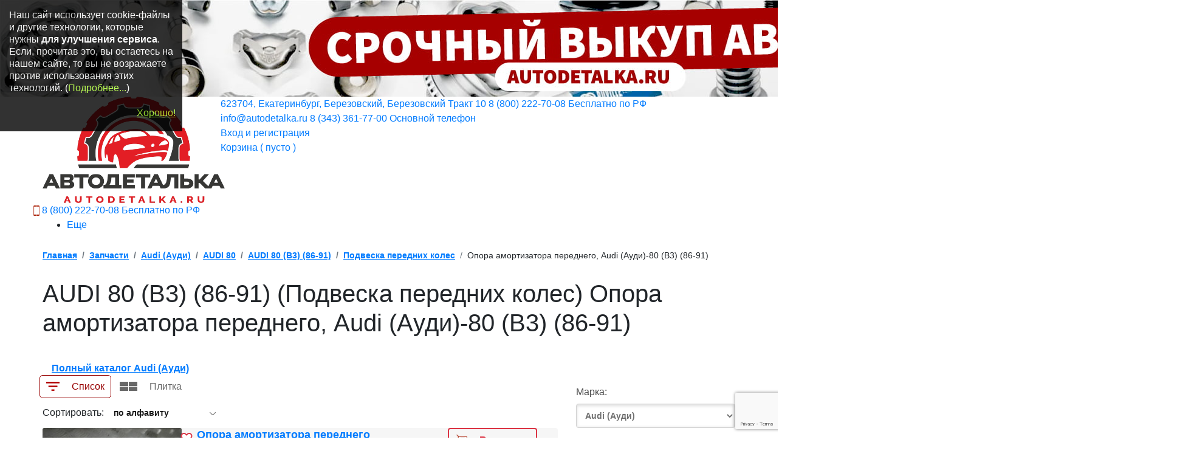

--- FILE ---
content_type: text/html; charset=UTF-8
request_url: https://www.autodetalka.ru/avtorazbor/avtorazbor_audi_(audi)/avtorazbor_audi_80/avtorazbor_audi_80_(b3)_(86-91)/podveska_perednih_koles/opora_amortizatora_perednego_audi_(audi)-80_(b3)_(86-91)
body_size: 16453
content:
<!DOCTYPE html>    <html lang="ru" prefix="og: http://ogp.me/ns#">
    <head>
       <title>Опора амортизатора переднего, Audi (Ауди)-80 (B3) (86-91) - Автодеталька</title><meta charset="UTF-8">
<meta name="description" content="Опора амортизатора переднего, Audi (Ауди)-80 (B3) (86-91) - запчасти б/у - Автодеталька">
<meta name="viewport" content="width=device-width, initial-scale=1.0">
<meta name="x-ua-compatible" content="ie=edge">
<meta name="og:site_name" content="Автодеталька">
<meta name="og:title" content="Опора амортизатора переднего, Audi (Ауди)-80 (B3) (86-91) - Автодеталька">
<meta name="og:description" content="Опора амортизатора переднего, Audi (Ауди)-80 (B3) (86-91) - запчасти б/у - Автодеталька">
<meta name="og:image" content="/img/logo.png">
<meta name="og:locale" content="ru_RU">
        <!-- Le styles -->
       <link href="/css/bootstrap.css" media="screen" rel="stylesheet" type="text/css">
<link href="/css/jquery.fancybox.min.css" media="screen" rel="stylesheet" type="text/css">
<link href="/css/bootstrap-multiselect.css" media="screen" rel="stylesheet" type="text/css">
<link href="/css/main.css?time=1738245289" media="screen" rel="stylesheet" type="text/css">
<link href="/css/custom.css?time=1738931949" media="screen" rel="stylesheet" type="text/css">
<link href="/css/additional.css?time=1752940644" media="screen" rel="stylesheet" type="text/css">
<link href="/css/pages/goods_and_list.css" media="screen" rel="stylesheet" type="text/css">
<link href="https://www.autodetalka.ru/avtorazbor/avtorazbor_audi_(audi)/avtorazbor_audi_80/avtorazbor_audi_80_(b3)_(86-91)/podveska_perednih_koles/opora_amortizatora_perednego_audi_(audi)-80_(b3)_(86-91)" rel="canonical">
<link href="/css/pages/avtorazbor_goods_list.css" media="screen" rel="stylesheet" type="text/css">
<link href="/favicon.ico" rel="shortcut icon" type="image/vnd.microsoft.icon">
<link href="/site.webmanifest" rel="manifest">
        <!-- Scripts -->
              <script  src="/js/libs/jquery-3.1.1.min.js"></script>
<script  src="/js/partial-form-search.js"></script>
                  <!--           <script type="text/javascript"> (function (c, s, t, r, e, a, m) {-->
           <!--                   c[e] = c[e] || function () {-->
           <!--                       (c[e].q = c[e].q || []).push(arguments)-->
           <!--                   }, c[e].p = r, a = s.createElement(t), m =-->
           <!--                       s.getElementsByTagName(t)[0], a.async = 1, a.src = r, m.parentNode.insertBefore(a, m)-->
           <!--               })(window, document, 'script', 'https://nlb-clickstream.sberbank.ru/clickstream.bundle.js',-->
           <!--                   'csa');-->
           <!--               csa('init', {}, true, true); </script>-->
       <!--        <script src="//code.jivo.ru/widget/XfNYmQBI93" async></script>-->
    </head>
    <body>

    <script>
      var authorised = true;
   </script>
<noindex>
    <!--googleoff: all-->
    <a id="top-banner-link" href="https://www.autodetalka.ru/vykup-avto#buy-auto-header">
        <img class="max-width-100"
             srcset="/img/banners_mobile/buy_auto.jpg 640w, /img/banners/buy_auto.jpg"
             alt="Банер магазина Автодеталька" title="Банер магазина Автодеталька">
    </a>
    <!--/googleoff: all-->
</noindex>
<!-- header -->
<header class="header">
    <div class="header-top">
        <div class="container">
            <div class="row justify-content-between">
                <div class="col-6 col-md-3 col-lg-3">
                    <a class="logo" href="/" title="Главная страница, Автодеталька">
                      <span class="logo__image">
                        <img src="/img/logo.png" alt="АвтоДеталька, логотип" title="АвтоДеталька, логотип">
                      </span>
                    </a>
                </div>
                <div class="col-6 col-md-9 col-lg-9 header-top_right">
                    <div class="header-top-row header-top-row_mobile">
                        <a class="link-box address-link" href="/contact#map">
                            623704, Екатеринбург, Березовский, Березовский Тракт 10                        </a>
                        <a rel="nofollow" class="link-box phone"
                           href="tel:88002227008">
                           8 (800) 222-70-08                            <span class="phone__desc">Бесплатно по РФ</span>
                        </a>
                    </div>
                    <div class="header-top-row header-top-row_mobile">
                        <a rel="nofollow" class="link-box add-margin-bottom icon_email" href="mailto:info@autodetalka.ru"
                           onclick="yaCounter19597708.reachGoal('sendpochta');
                     gtag('event', 'sendpochta'); return true;">
                           info@autodetalka.ru                        </a>
                        <a rel="nofollow" class="link-box phone"
                           href="tel:83433617700">
                           8 (343) 361-77-00                            <span class="phone__desc">Основной телефон </span>
                        </a>
                    </div>
                    <div class="header-top-row">
                        <div class="header-top__cabinet">
                                                          <a class="link-box link-box_bold profile" href="javascript:void(0)" data-toggle="modal"
                                  data-target="#phoneCallOrSMSLoginModal" id="account_link" data-whatever="@mdo"
                                  title="Вход и регистрация через телефон" id="identity_element">
                                   Вход и регистрация
                               </a>
                                                   </div>
                        <a class="link-box link-box_bold link-box__basket" href="/cart">
                            Корзина (&nbsp;<span id="cart-numbers">пусто</span>&nbsp;)
                        </a>
                    </div>
                </div>
                <a rel="nofollow" class="link-box phone just-mobile"
                   href="tel:88002227008">
                      <span class="header-top-row__icons">
                        <img src="/img/icons/phone.svg" alt="Иконка телефон" title="Иконка телефон">
                      </span>
                   8 (800) 222-70-08                    <span class="phone__desc">Бесплатно по РФ</span>
                </a>
            </div>
        </div>
    </div>
    <div class="menu">
        <div class="container">
            <div class="menu-mobile">
                <span></span>
            </div>
            <nav class="menu-nav" itemscope itemtype="http://www.schema.org/SiteNavigationElement">
               <ul><li><a href="/avtorazbor" title="Запчасти">Запчасти</a></li><li><a href="/oplata_i_dostavka.html" title="Оплата и доставка">Оплата и доставка</a></li><li><a href="/vykup-avto" title="Выкуп авто">Выкуп авто</a></li><li><a href="/vikup-zapchast" title="Выкуп запчастей">Выкуп запчастей</a></li><li><a href="/favorite" title="Избранные товары">Избранные товары</a></li><li><a href="/contact" title="Контакты">Контакты</a></li><li><a href="/vacancy" title="Вакансии">Вакансии</a></li><li><a href="/news" title="Новости">Новости</a></li><li><a href="/garantii_i_vozvrat.html" title="Гарантии и возврат">Гарантии и возврат</a></li><li><a href="/company" title="О компании">О компании</a></li><li><a href="/avto_v_razbore" title="Автомобили в разборе">Автомобили в разборе</a></li><li><a href="/useful" title="Полезное">Полезное</a></li></ul>            </nav>
        </div>
    </div>
</header>
<!-- header END -->    
<div class="selection">
    <div class="container">
        <nav aria-label="breadcrumb"><ol class="breadcrumb"><li class="breadcrumb-item"><a href="/" title = "Главная">Главная</a></li><li class="breadcrumb-item"><a href="/avtorazbor" title = "Запчасти">Запчасти</a></li><li class="breadcrumb-item"><a href="/avtorazbor/avtorazbor_audi_(audi)" title = "Audi (Ауди)">Audi (Ауди)</a></li><li class="breadcrumb-item"><a href="/avtorazbor/avtorazbor_audi_(audi)/avtorazbor_audi_80" title = "AUDI 80">AUDI 80</a></li><li class="breadcrumb-item"><a href="/avtorazbor/avtorazbor_audi_(audi)/avtorazbor_audi_80/avtorazbor_audi_80_(b3)_(86-91)" title = "AUDI 80 (B3) (86-91)">AUDI 80 (B3) (86-91)</a></li><li class="breadcrumb-item"><a href="/avtorazbor/avtorazbor_audi_(audi)/avtorazbor_audi_80/avtorazbor_audi_80_(b3)_(86-91)/podveska_perednih_koles" title = "Подвеска передних колес">Подвеска передних колес</a></li><li class="breadcrumb-item active" aria-current="page">Опора амортизатора переднего, Audi (Ауди)-80 (B3) (86-91)</li></ol></nav>                    <h1 class="title">AUDI 80 (B3) (86-91) (Подвеска передних колес) Опора амортизатора переднего, Audi (Ауди)-80 (B3) (86-91)</h1>
                <div class="selection-block">
    <div class="tab-content" id="pills-tabContent">
        <div class="tab-pane fade show active" id="pills-home">
            <div class="background-color" id="models-block"><!--2019-04-19 Убрал .selection-car-->
                                                 <div class="col-12 col-text_center">
                       <a href="/avtorazbor/avtorazbor_audi_(audi)" class="btn__box btn__box_logo"
                          title="Audi (Ауди)">
                           <span>Полный каталог Audi (Ауди)</span>
                       </a>
                   </div>
                           </div>
        </div>
    </div>
</div>

    </div>
</div>
<!-- block END -->

<!-- block -->
<div class="internal-page" id="product-listing">
    <div class="container">
        <div class="row">
            <div class="col-12 col-lg-9">
                <div class="block__space bg-color">
                                                                                    <div class="internal-page-top" id="viewPanelBlock">
                            <div class="btn-group" role="group" aria-label="Вид">
                                <button type="button"
                                        class="btn btn-secondary_main active btn-filter"><span
                                            class="btn-icons btn-icons__filter"></span>Список
                                </button>
                                <button type="button"
                                        class="btn btn-secondary_main  btn-catalog"><span
                                            class="btn-icons btn-icons__catalog"></span>Плитка
                                </button>
                            </div>
                        </div>
                        <form method="get" id="GoodsViewFilterForm">
                                                        <div class="catalog-top__block">
                                <span>Сортировать:</span>
                                <select name="sort" class="custom-select custom-select-lg sendFormByChange"
                                        id="GoodsViewSelectSort">
                                    <option value="alphabet" selected>
                                        по
                                        алфавиту
                                    </option>
                                    <option value="price_up" >
                                        цена по возрастанию
                                    </option>
                                    <option
                                            value="price_down" >
                                        цена по убыванию
                                    </option>
                                </select>
                            </div>
                        </form>
                                                <div class="card-box card-list" id="product_list">
                               <div class="card card-bg autodetalka-goods-item" data-artikul="483029"
     data-images="/483029_b0001683518_2.JPG;/483029_b0001683518_3.JPG">
            <a title="Добавить товар в избранное" class="favorites-link " href="#"
           onclick="triggerProductIdToFavorites('483029'); this.classList.toggle('active'); setFavoritesTitleVariant(this,this.classList.contains('active')); return false;">
            <div class="favorites"></div>
        </a>
            <a href="/avtorazbor/avtorazbor_audi_(audi)/avtorazbor_audi_80/avtorazbor_audi_80_(b3)_(86-91)/podveska_perednih_koles/opora_amortizatora_perednego_audi_(audi)-80_(b3)_(86-91)_2f3370e7-6565-11ed-af4a-244bfe965c5e" class="fancybox__img" title="Опора амортизатора переднего, Audi (Ауди)-80 (B3) (86-91)">
        
                            <img class="card-img-top" alt="Фотография Опора амортизатора переднего, Audi (Ауди)-80 (B3) (86-91)" title="Опора амортизатора переднего, Audi (Ауди)-80 (B3) (86-91)"
                 src="/cat_images_small/483029.jpg" loading="lazy">
                <noscript>
            <img class="card-img-top" src="/cat_images_small/483029.jpg" alt="Фотография Опора амортизатора переднего, Audi (Ауди)-80 (B3) (86-91)" title="Опора амортизатора переднего, Audi (Ауди)-80 (B3) (86-91)">
        </noscript>
    </a>
    <div class="card-body">
        <div class="card-body__row">
                        <a href="/avtorazbor/avtorazbor_audi_(audi)/avtorazbor_audi_80/avtorazbor_audi_80_(b3)_(86-91)/podveska_perednih_koles/opora_amortizatora_perednego_audi_(audi)-80_(b3)_(86-91)_2f3370e7-6565-11ed-af4a-244bfe965c5e" class="card-title"
               title="Опора амортизатора переднего">Опора амортизатора переднего</a>
            <ul class="card-items">
                                    <li>Модель:
                        <span>AUDI 80 (B3) (86-91)</span>
                    </li>
                                                    <li>Артикул: <span>483029</span></li>
                                            <li>Номер в каталоге: <span>ZBC412323</span></li>
                                                                    <li>Количество: <span>1</span></li>
                                                            <li>Состояние: <span>Новая.</span></li>
                                                                <li>Комментарий: <span>Аналог.</span></li>
                                                </ul>
                            <div class="card-price">
                                            500 <span>руб.</span>
                                    </div>
                    </div>
        <div class="card-btn">
            <div class="card-btn">
                                    <a rel="nofollow" href="#" data-id="2f3370e7-6565-11ed-af4a-244bfe965c5e" class="btn btn-outline-danger ajax-add-to-cart"
   onclick="reachGoalCart(); return true;"
   title="В корзину"><span class="btn-icons btn-icons__basket"></span>В корзину</a>                            </div>
        </div>
    </div>
</div><div class="card card-bg autodetalka-goods-item" data-artikul="483030"
     data-images="/483030_b0001683521_2.JPG;/483030_b0001683521_3.JPG">
            <a title="Добавить товар в избранное" class="favorites-link " href="#"
           onclick="triggerProductIdToFavorites('483030'); this.classList.toggle('active'); setFavoritesTitleVariant(this,this.classList.contains('active')); return false;">
            <div class="favorites"></div>
        </a>
            <a href="/avtorazbor/avtorazbor_audi_(audi)/avtorazbor_audi_80/avtorazbor_audi_80_(b3)_(86-91)/podveska_perednih_koles/opora_amortizatora_perednego_audi_(audi)-80_(b3)_(86-91)_2f3370ea-6565-11ed-af4a-244bfe965c5e" class="fancybox__img" title="Опора амортизатора переднего, Audi (Ауди)-80 (B3) (86-91)">
        
                            <img class="card-img-top" alt="Фотография Опора амортизатора переднего, Audi (Ауди)-80 (B3) (86-91)" title="Опора амортизатора переднего, Audi (Ауди)-80 (B3) (86-91)"
                 src="/cat_images_small/483030.jpg" loading="lazy">
                <noscript>
            <img class="card-img-top" src="/cat_images_small/483030.jpg" alt="Фотография Опора амортизатора переднего, Audi (Ауди)-80 (B3) (86-91)" title="Опора амортизатора переднего, Audi (Ауди)-80 (B3) (86-91)">
        </noscript>
    </a>
    <div class="card-body">
        <div class="card-body__row">
                        <a href="/avtorazbor/avtorazbor_audi_(audi)/avtorazbor_audi_80/avtorazbor_audi_80_(b3)_(86-91)/podveska_perednih_koles/opora_amortizatora_perednego_audi_(audi)-80_(b3)_(86-91)_2f3370ea-6565-11ed-af4a-244bfe965c5e" class="card-title"
               title="Опора амортизатора переднего">Опора амортизатора переднего</a>
            <ul class="card-items">
                                    <li>Модель:
                        <span>AUDI 80 (B3) (86-91)</span>
                    </li>
                                                    <li>Артикул: <span>483030</span></li>
                                            <li>Номер в каталоге: <span>ZBC412323</span></li>
                                                                    <li>Количество: <span>1</span></li>
                                                            <li>Состояние: <span>Новая.</span></li>
                                                                <li>Комментарий: <span>Аналог.</span></li>
                                                </ul>
                            <div class="card-price">
                                            500 <span>руб.</span>
                                    </div>
                    </div>
        <div class="card-btn">
            <div class="card-btn">
                                    <a rel="nofollow" href="#" data-id="2f3370ea-6565-11ed-af4a-244bfe965c5e" class="btn btn-outline-danger ajax-add-to-cart"
   onclick="reachGoalCart(); return true;"
   title="В корзину"><span class="btn-icons btn-icons__basket"></span>В корзину</a>                            </div>
        </div>
    </div>
</div>   <div id="pagination_block" class="text-center w-100">
         </div>                        </div>
                                    </div>
            </div>

            
<div class="col-12 col-lg-3">
   <div class="sidebar bg-color">
      <form id="filterform" name="filterform" method="GET" action="/search1">
         <div class="form-group">
            <label class="col-form-label">Марка:</label>
            <select class="form-control form-control" onchange="change_marka();" name="brand_id" id="marka">
                <option  value="0">--- Все марки ---</option>
                                 <option
                     value="8ff37a19-d474-11e1-9e98-0024010594ff">Acura (Акура)</option>
                                 <option
                     value="0c65ac52-d192-11ef-af9f-244bfe965c5e">Aito (Айто)</option>
                                 <option
                     value="153bcf91-a63d-11dd-9892-001bfb5e52e7">Alfa Romeo (Альфа Ромео)</option>
                                 <option
                     selected value="1d233cf2-a63c-11dd-9892-001bfb5e52e7">Audi (Ауди)</option>
                                 <option
                     value="cf877568-2b23-11f0-afb6-244bfe965c5e">Avatr (Аватр)</option>
                                 <option
                     value="cba6bd04-fa23-11ee-af7e-244bfe965c5e">BAIC (БАИК)</option>
                                 <option
                     value="1845e464-2891-11e2-8888-0024010594ff">Bentley (Бентли)</option>
                                 <option
                     value="27e94dcf-a63d-11dd-9892-001bfb5e52e7">BMW (БМВ)</option>
                                 <option
                     value="98658759-aa31-11e6-8b7b-902b341a5421">Brilliance (Брильянс)</option>
                                 <option
                     value="a6d7b072-05b6-11e4-a7ca-0024010594ff">BYD (БАД)</option>
                                 <option
                     value="a324bb1e-5d75-11de-83ef-001a927976eb">Cadillac (Кадиллак)</option>
                                 <option
                     value="8f66a6a8-582d-11e8-aca9-902b341a5421">Changan (Чанган)</option>
                                 <option
                     value="37b6c4ce-7da1-11de-80c8-001a92b091b4">Chery (Чери)</option>
                                 <option
                     value="3bd2b9bb-a63b-11dd-9892-001bfb5e52e7">Chevrolet (Шевроле)</option>
                                 <option
                     value="2cd569c5-e488-11de-8153-001a92b091b4">Chrysler (Крайслер)</option>
                                 <option
                     value="627997d4-a63b-11dd-9892-001bfb5e52e7">Citroen (Ситроен)</option>
                                 <option
                     value="4710d6bc-a63b-11dd-9892-001bfb5e52e7">Daewoo (Дэу)</option>
                                 <option
                     value="86313439-0a12-11e3-96ba-0024010594ff">Daihatsu (Дайхатсу)</option>
                                 <option
                     value="af39b1c3-e26e-11e4-8b8b-0024010594ff">Datsun (Датсун)</option>
                                 <option
                     value="a7692ba9-e002-11de-814e-001a92b091b4">Dodge (Додж)</option>
                                 <option
                     value="c3535b7d-ca7e-11eb-af19-244bfe965c5e">Dongfeng (Донгфенг)</option>
                                 <option
                     value="a135eb15-23eb-11f0-afb6-244bfe965c5e">Evolute (Эволют)</option>
                                 <option
                     value="b46498f4-25f8-11ee-af66-244bfe965c5e">EXEED (Эксид)</option>
                                 <option
                     value="7e38028e-8af1-11e2-850d-0024010594ff">FAW (ФАВ)</option>
                                 <option
                     value="f159de22-a63c-11dd-9892-001bfb5e52e7">Fiat (Фиат)</option>
                                 <option
                     value="22cbb64d-a63b-11dd-9892-001bfb5e52e7">Ford (Форд)</option>
                                 <option
                     value="0b398f36-db34-11f0-afcf-244bfe965c5e">Forthing</option>
                                 <option
                     value="bdb0297f-13d4-11ed-af43-244bfe965c5e">Foton (Фотон)</option>
                                 <option
                     value="e53d3c12-7f30-11ec-af36-244bfe965c5e">GAC (ГАК)</option>
                                 <option
                     value="290589b7-a1a8-11de-857d-001fd01a154c">Geely (Джили)</option>
                                 <option
                     value="1526fc9f-62a0-11ea-9ab1-902b341a5421">Genesis (Дженесис)</option>
                                 <option
                     value="2588a736-6e36-11df-ac5e-0024010594ff">Great Wall (Грейт Вол)</option>
                                 <option
                     value="cbc34b25-3709-11e3-aa29-0024010594ff">Hafei (Хафей)</option>
                                 <option
                     value="8c522e48-9412-11e1-8514-0024010594ff">Haima (Хайма)</option>
                                 <option
                     value="8e912c82-8d9c-11e9-9cd6-902b341a5421">Haval (Хавейл)</option>
                                 <option
                     value="71a394e3-a63b-11dd-9892-001bfb5e52e7">Honda (Хонда)</option>
                                 <option
                     value="7a3ad0ea-d1a2-11f0-afcf-244bfe965c5e">Hongqi (Хончи)</option>
                                 <option
                     value="278ed6af-a435-11df-8cc4-0024010594ff">Hummer (Хаммер)</option>
                                 <option
                     value="22cbb6ba-a63b-11dd-9892-001bfb5e52e7">Hyundai (Хендэ)</option>
                                 <option
                     value="f7fb95e7-354e-11de-83b2-001a927976eb">Infiniti (Инфинити)</option>
                                 <option
                     value="6dfc2e60-0675-11e4-a7ca-0024010594ff">Iran Khodro (Иран Ходро)</option>
                                 <option
                     value="25c72cb2-4694-11eb-a269-902b341a5421">Isuzu (Исузу)</option>
                                 <option
                     value="2ee54e93-ad4d-11e6-8b7b-902b341a5421">Iveco (Ивеко)</option>
                                 <option
                     value="4cb63d84-3bcb-11e8-b703-902b341a5421">JAC (Джак)</option>
                                 <option
                     value="68d4793e-e788-11ee-af7b-244bfe965c5e">Jaecoo (Джейку)</option>
                                 <option
                     value="a02a493d-a63b-11dd-9892-001bfb5e52e7">Jaguar (Ягуар)</option>
                                 <option
                     value="088c6da4-d4cc-11de-9091-000c6efce11c">Jeep (Джип)</option>
                                 <option
                     value="ba078747-9272-11ee-af74-244bfe965c5e">Jetour (Джетур)</option>
                                 <option
                     value="9feb98b1-4b2c-11ef-af87-244bfe965c5e">Jetta (Джетта)</option>
                                 <option
                     value="dd8b6ac2-82a9-11ee-af74-244bfe965c5e">KAIYI (Каи)</option>
                                 <option
                     value="0b1fe0cf-a63c-11dd-9892-001bfb5e52e7">KIA (Киа)</option>
                                 <option
                     value="6887fda3-065f-11e4-a7ca-0024010594ff">Land Mark/ZX (Ленд Марк)</option>
                                 <option
                     value="cc18e35e-a63a-11dd-9892-001bfb5e52e7">Land Rover (Ленд Ровер)</option>
                                 <option
                     value="1aec06e6-a63b-11dd-9892-001bfb5e52e7">Lexus (Лексус)</option>
                                 <option
                     value="82cd2d06-ea7d-11ee-af7b-244bfe965c5e">Li Auto (Ли Авто)</option>
                                 <option
                     value="306fd0c0-9ec3-11df-a289-0024010594ff">Lifan (Лифан)</option>
                                 <option
                     value="cf7a00c7-fe3b-11ee-af7e-244bfe965c5e">Livan (Ливан)</option>
                                 <option
                     value="366cd578-cc1c-11f0-afcf-244bfe965c5e">Luxgen (Люксген)</option>
                                 <option
                     value="8f1aca04-5f4c-11e9-9e79-902b341a5421">Maserati (Мазерати)</option>
                                 <option
                     value="cc18e346-a63a-11dd-9892-001bfb5e52e7">Mazda (Мазда)</option>
                                 <option
                     value="b6c0f3c1-a63c-11dd-9892-001bfb5e52e7">Mercedes-Benz (Мерседес)</option>
                                 <option
                     value="30bb9ace-a63d-11dd-9892-001bfb5e52e7">Mini (Мини)</option>
                                 <option
                     value="126f2cdb-a63b-11dd-9892-001bfb5e52e7">Mitsubishi (Митсубиси)</option>
                                 <option
                     value="59dc1639-a63b-11dd-9892-001bfb5e52e7">Nissan (Ниссан)</option>
                                 <option
                     value="d153fa4b-4af2-11ee-af6d-244bfe965c5e">Omoda (Омода)</option>
                                 <option
                     value="1aec06c0-a63b-11dd-9892-001bfb5e52e7">Opel (Опель)</option>
                                 <option
                     value="1aec06cf-a63b-11dd-9892-001bfb5e52e7">Peugeot (Пежо)</option>
                                 <option
                     value="dd716281-ee8a-11ef-afaa-244bfe965c5e">Polarstones (Jishi)</option>
                                 <option
                     value="723b3124-e84a-11e1-8b71-0024010594ff">Pontiak (Понтиак)</option>
                                 <option
                     value="0b1fe0c0-a63c-11dd-9892-001bfb5e52e7">Porsche (Порше)</option>
                                 <option
                     value="fa0ed343-6080-11e7-b6b5-902b341a5421">Ravon (Равон)</option>
                                 <option
                     value="1aec06d4-a63b-11dd-9892-001bfb5e52e7">Renault (Рено)</option>
                                 <option
                     value="eae144ae-d450-11e0-adad-0024010594ff">Rover (Ровер)</option>
                                 <option
                     value="eb0d44ed-8186-11de-8553-001fd01a154c">Saab (Сааб)</option>
                                 <option
                     value="d0590faf-9ebb-11df-a289-0024010594ff">Seat (Сеат)</option>
                                 <option
                     value="2ec274d9-a63b-11dd-9892-001bfb5e52e7">Skoda (Шкода)</option>
                                 <option
                     value="e2d17e28-efe7-11ee-af7e-244bfe965c5e">Skywell (Скайвелл)</option>
                                 <option
                     value="7c3f454c-7ace-11e9-9c1d-902b341a5421">Smart (Смарт)</option>
                                 <option
                     value="bb98d838-b61a-11f0-afce-244bfe965c5e">Soueast (Соуис)</option>
                                 <option
                     value="5aa16eab-4f2e-11de-83e0-001a927976eb">SsangYong (Сангйонг)</option>
                                 <option
                     value="1aec06d9-a63b-11dd-9892-001bfb5e52e7">Subaru (Субару)</option>
                                 <option
                     value="3bd2b9f1-a63b-11dd-9892-001bfb5e52e7">Suzuki (Сузуки)</option>
                                 <option
                     value="98078c01-8bbc-11de-855f-001fd01a154c">Tager (Тагер)</option>
                                 <option
                     value="2a703d35-9e5e-11ee-af74-244bfe965c5e">Tank (Танк)</option>
                                 <option
                     value="0e2546a2-6f22-11ee-af71-244bfe965c5e">Tesla (Тесла)</option>
                                 <option
                     value="cc18e34f-a63a-11dd-9892-001bfb5e52e7">Toyota (Тойота)</option>
                                 <option
                     value="5a7913fd-e392-11ef-afa7-244bfe965c5e">Venucia</option>
                                 <option
                     value="22cbb646-a63b-11dd-9892-001bfb5e52e7">Volkswagen (Фольксваген)</option>
                                 <option
                     value="cc18e353-a63a-11dd-9892-001bfb5e52e7">Volvo (Вольво)</option>
                                 <option
                     value="2b59593c-1932-11e4-b8a3-0024010594ff">Vortex (Вортекс)</option>
                                 <option
                     value="e6859682-b38d-11ee-af77-244bfe965c5e">Voyah (Воях)</option>
                                 <option
                     value="c7971c78-05fc-11f0-afab-244bfe965c5e">WEY</option>
                                 <option
                     value="51fbbc66-1f16-11ef-af82-244bfe965c5e">Zeekr (Зикр)</option>
                                 <option
                     value="84595233-2f88-11e9-9563-902b341a5421">Zotye (Зоти)</option>
                                 <option
                     value="0cdff177-e16b-11e3-94fc-0024010594ff">Аккумуляторы</option>
                                 <option
                     value="35274460-a63b-11dd-9892-001bfb5e52e7">ВАЗ (VAZ)</option>
                                 <option
                     value="207aee78-f4c2-11e0-9c26-0024010594ff">ГАЗ (GAZ)</option>
                                 <option
                     value="1531d238-f581-11e5-b845-902b341a5421">ГРУЗОВЫЕ АВТОМОБИЛИ</option>
                                 <option
                     value="e852df69-462b-11df-9573-0024010594ff">Диски</option>
                                 <option
                     value="d503dca4-d2eb-11e0-adad-0024010594ff">Докатки</option>
                                 <option
                     value="b8996cd1-063b-19e4-a9ca-1024010594gf">Другое</option>
                                 <option
                     value="2bc5f547-95ed-11de-856a-001fd01a154c">ЗАЗ (ZAZ)</option>
                                 <option
                     value="9c5acf17-d2cf-11e0-adad-0024010594ff">Колпаки</option>
                                 <option
                     value="debaa78a-7e1d-11ee-af74-244bfe965c5e">Москвич (Moskvich)</option>
                                 <option
                     value="06b5dd30-c6d8-11e4-9610-0024010594ff">ТАГАЗ (Tagaz)</option>
                                 <option
                     value="0b52ce4f-561b-11e5-81dd-0024010594ff">УАЗ (UAZ)</option>
                                 <option
                     value="590688ff-b8dc-11e0-9dae-0024010594ff">Шины</option>
                           </select>
         </div>
         <div class="form-group">
            <label class="col-form-label">Модель:</label>
            <select class="form-control form-control" name="model_id" onchange="chang();" id="model">
               <option  value="0">Сначала выберите марку</option>
               
               <optgroup label="AUDI 100">
                                       
                        <option
                           value="5c916044-e692-11e5-8dcc-902b341a5421">
                           &nbsp;&nbsp;&nbsp;&nbsp; - Audi 100 (C4) (91-94)</option>
                                                      </optgroup>
               
               <optgroup label="AUDI 80">
                                       
                        <option
                           selected value="d981f1a7-bf9a-11eb-af19-244bfe965c5e">
                           &nbsp;&nbsp;&nbsp;&nbsp; - AUDI 80 (B3) (86-91)</option>
                                                      </optgroup>
               
               <optgroup label="AUDI A1">
                                       
                        <option
                           value="553ee2e8-e2da-11e2-99a2-0024010594ff">
                           &nbsp;&nbsp;&nbsp;&nbsp; - AUDI A1 (8X) (10-18)</option>
                                                      </optgroup>
               
               <optgroup label="AUDI A3">
                                       
                        <option
                           value="ef635265-aa75-11e3-ad68-0024010594ff">
                           &nbsp;&nbsp;&nbsp;&nbsp; - AUDI A3 (8L) (-03)</option>
                     
                        <option
                           value="e434de92-808b-11e2-ad05-0024010594ff">
                           &nbsp;&nbsp;&nbsp;&nbsp; - AUDI A3 (8P) (03-)</option>
                     
                        <option
                           value="7786feea-8174-11de-8553-001fd01a154c">
                           &nbsp;&nbsp;&nbsp;&nbsp; - AUDI A3 (8PA) (04-)</option>
                     
                        <option
                           value="72bc073c-282b-11e4-9c69-0024010594ff">
                           &nbsp;&nbsp;&nbsp;&nbsp; - AUDI A3 (8V) (13-)</option>
                     
                        <option
                           value="fb47ee16-c29f-11eb-af19-244bfe965c5e">
                           &nbsp;&nbsp;&nbsp;&nbsp; - AUDI A3 (8Y) (20-)</option>
                                                      </optgroup>
               
               <optgroup label="AUDI A4">
                                       
                        <option
                           value="5aec1907-1380-11e7-bf04-902b341a5421">
                           &nbsp;&nbsp;&nbsp;&nbsp; - AUDI A4 (B5) (94-00)</option>
                     
                        <option
                           value="e434de9b-808b-11e2-ad05-0024010594ff">
                           &nbsp;&nbsp;&nbsp;&nbsp; - AUDI A4 (B6) (00-04)</option>
                     
                        <option
                           value="e434de97-808b-11e2-ad05-0024010594ff">
                           &nbsp;&nbsp;&nbsp;&nbsp; - AUDI A4 (B7) (05-07)</option>
                     
                        <option
                           value="f159ddf7-a63c-11dd-9892-001bfb5e52e7">
                           &nbsp;&nbsp;&nbsp;&nbsp; - AUDI A4 (B8) (07-15)</option>
                     
                        <option
                           value="e434de99-808b-11e2-ad05-0024010594ff">
                           &nbsp;&nbsp;&nbsp;&nbsp; - AUDI A4 (B8) ALLROAD (10-16)</option>
                     
                        <option
                           value="84c28614-a4eb-11e7-8d7e-902b341a5421">
                           &nbsp;&nbsp;&nbsp;&nbsp; - AUDI A4 (B9) (15-)</option>
                                                      </optgroup>
               
               <optgroup label="AUDI A5">
                                       
                        <option
                           value="44ba673a-c904-11de-9083-000c6efce11c">
                           &nbsp;&nbsp;&nbsp;&nbsp; - AUDI A5/S5 (8T) (08-16)</option>
                     
                        <option
                           value="9e52a7fa-4c70-11e9-8fff-902b341a5421">
                           &nbsp;&nbsp;&nbsp;&nbsp; - AUDI A5/S5 (F5) (17-)</option>
                                                      </optgroup>
               
               <optgroup label="AUDI A6">
                                       
                        <option
                           value="bcfff3ef-c5fb-11e8-8383-902b341a5421">
                           &nbsp;&nbsp;&nbsp;&nbsp; - AUDI A6 (C4) (94-97)</option>
                     
                        <option
                           value="e434dea6-808b-11e2-ad05-0024010594ff">
                           &nbsp;&nbsp;&nbsp;&nbsp; - AUDI A6 (C5) (97-04)</option>
                     
                        <option
                           value="1d233cf3-a63c-11dd-9892-001bfb5e52e7">
                           &nbsp;&nbsp;&nbsp;&nbsp; - AUDI A6 (C6) (05-11)</option>
                     
                        <option
                           value="e434dea3-808b-11e2-ad05-0024010594ff">
                           &nbsp;&nbsp;&nbsp;&nbsp; - AUDI A6 (C7) (11-18)</option>
                     
                        <option
                           value="71b6980a-1433-11eb-85b8-902b341a5421">
                           &nbsp;&nbsp;&nbsp;&nbsp; - AUDI A6 (C8) (18-)</option>
                                                      </optgroup>
               
               <optgroup label="AUDI A7">
                                       
                        <option
                           value="d236d09a-d987-11e2-bdfa-0024010594ff">
                           &nbsp;&nbsp;&nbsp;&nbsp; - AUDI A7 (4G) (10-17)</option>
                     
                        <option
                           value="24626e24-5c43-11ea-9ab1-902b341a5421">
                           &nbsp;&nbsp;&nbsp;&nbsp; - AUDI A7 (4K) (17-)</option>
                                                      </optgroup>
               
               <optgroup label="AUDI A8">
                                       
                        <option
                           value="140d2cde-55ec-11e5-81dd-0024010594ff">
                           &nbsp;&nbsp;&nbsp;&nbsp; - AUDI A8 (D2) (94-02)</option>
                     
                        <option
                           value="c04af608-cf81-11de-8139-001a92b091b4">
                           &nbsp;&nbsp;&nbsp;&nbsp; - AUDI A8 (D3) (02-10)</option>
                     
                        <option
                           value="e434dea8-808b-11e2-ad05-0024010594ff">
                           &nbsp;&nbsp;&nbsp;&nbsp; - AUDI A8 (D4) (11-18)</option>
                     
                        <option
                           value="8c7b9298-e6b0-11ea-9147-902b341a5421">
                           &nbsp;&nbsp;&nbsp;&nbsp; - AUDI A8 (D5) (17-)</option>
                                                      </optgroup>
               
               <optgroup label="AUDI ALLROAD">
                                       
                        <option
                           value="e434de95-808b-11e2-ad05-0024010594ff">
                           &nbsp;&nbsp;&nbsp;&nbsp; - AUDI ALLROAD (00-05)</option>
                     
                        <option
                           value="1837ee6f-19f4-11df-910d-000c6efce11c">
                           &nbsp;&nbsp;&nbsp;&nbsp; - AUDI ALLROAD (05-12)</option>
                                                      </optgroup>
               
               <optgroup label="AUDI E-Tron">
                                       
                        <option
                           value="3607ddb1-266c-11ec-af2c-244bfe965c5e">
                           &nbsp;&nbsp;&nbsp;&nbsp; - AUDI E-Tron (18-)</option>
                     
                        <option
                           value="3607ddb0-266c-11ec-af2c-244bfe965c5e">
                           &nbsp;&nbsp;&nbsp;&nbsp; - AUDI E-Tron Sportback (19-)</option>
                                                      </optgroup>
               
               <optgroup label="AUDI Q3">
                                       
                        <option
                           value="284727ff-96a9-11e2-9f6c-0024010594ff">
                           &nbsp;&nbsp;&nbsp;&nbsp; - AUDI Q3 (8U) (12-18)</option>
                     
                        <option
                           value="71b6980b-1433-11eb-85b8-902b341a5421">
                           &nbsp;&nbsp;&nbsp;&nbsp; - AUDI Q3 (F3) (18-)</option>
                                                      </optgroup>
               
               <optgroup label="AUDI Q5">
                                       
                        <option
                           value="15851ab4-64ae-11df-8bce-0024010594ff">
                           &nbsp;&nbsp;&nbsp;&nbsp; - AUDI Q5 (8R) (08-16)</option>
                     
                        <option
                           value="79432347-64c4-11e8-a482-902b341a5421">
                           &nbsp;&nbsp;&nbsp;&nbsp; - AUDI Q5 (FY) (17-)</option>
                                                      </optgroup>
               
               <optgroup label="AUDI Q6">
                                       
                        <option
                           value="c9b951e8-c6a3-11f0-afcf-244bfe965c5e">
                           &nbsp;&nbsp;&nbsp;&nbsp; - AUDI Q6 (22-)</option>
                                                      </optgroup>
               
               <optgroup label="AUDI Q7">
                                       
                        <option
                           value="88a3d986-3481-11de-83ae-001a927976eb">
                           &nbsp;&nbsp;&nbsp;&nbsp; - AUDI Q7 (4L) (05-15)</option>
                     
                        <option
                           value="84c28620-a4eb-11e7-8d7e-902b341a5421">
                           &nbsp;&nbsp;&nbsp;&nbsp; - AUDI Q7 (4M) (15-)</option>
                                                      </optgroup>
               
               <optgroup label="AUDI Q8">
                                       
                        <option
                           value="bed54e07-df74-11e9-8606-902b341a5421">
                           &nbsp;&nbsp;&nbsp;&nbsp; - AUDI Q8 (18-)</option>
                                                      </optgroup>
               
               <optgroup label="AUDI R8">
                                       
                        <option
                           value="6fcc0922-f311-11e4-bc3a-0024010594ff">
                           &nbsp;&nbsp;&nbsp;&nbsp; - AUDI R8 (42) (07-15)</option>
                                                      </optgroup>
               
               <optgroup label="AUDI TT">
                                       
                        <option
                           value="3c7bd5ca-39f1-11de-83b8-001a927976eb">
                           &nbsp;&nbsp;&nbsp;&nbsp; - AUDI TT (8J) (06-13)</option>
                     
                        <option
                           value="fb47ee17-c29f-11eb-af19-244bfe965c5e">
                           &nbsp;&nbsp;&nbsp;&nbsp; - AUDI TT (8N) (98-06)</option>
                                                      </optgroup>
                           </select>
         </div>
         <div class="form-group">
            <label class="col-form-label">Тип детали:</label>
            <select class="form-control form-control" name="group_id" onchange="change_group();" id="group">
                                 <option value="0">--- Все типы ---</option>
                                                <option
                     value="0e70d893-c1d1-11eb-af19-244bfe965c5e">Кузов снаружи</option>
                                 <option
                     selected value="149baae7-c1d1-11eb-af19-244bfe965c5e">Подвеска передних колес</option>
                           </select>
         </div>
         <!-- 2019-03-14, AVS: доработка поля и кнопки -->
         <div class="form-group" id="search_box_detail_name">
            <label class="col-form-label">Название детали:</label>
            <input name="artikl" type="text" class="form-control form-control_100p form-control_sidebar" id="search_box"
                   value="">
         </div>
          <div class="container">
              <div class="row">
                  <div class="col-6">
                      <div class="form-group" id="search_box_price_from">
                          <label class="col-form-label">Цена от:</label>
                          <input name="price_min" type="number" class="form-control form-control-price form-control_sidebar"
                                 value="">
                      </div>
                  </div>
                  <div class="col-6">
                      <div class="form-group" id="search_box_price_to">
                          <label class="col-form-label">Цена до:</label>
                          <input name="price_max" type="number" class="form-control form-control-price form-control_sidebar"
                                 value="">
                      </div>
                  </div>
              </div>
          </div>
         <div class="form-group form-group_no-margin-bottom form-group_sidebar">
            <button class="btn btn-outline-danger">Показать</button>
         </div>
         <!-- 2019-03-14, AVS: конец блока доработки поля и кнопки -->
      </form>
   </div>
</div>

<script>
   $(document).ready(function () {
      if ($('#model').val() == 0) {
//			$('#search_box_label').hide();
//			$('#search_box').hide();
      }
      var f = $('#model option:selected').text().substr(0, 3).trim();
      if (f == '') {
//			$('#search_box_label').show();
//			$('#search_box').show();
      }
      else {
//			$('#search_box_label').hide();
//			$('#search_box').hide();
      }
      $('#search_box').autocomplete({
         source: '/ajax/search-input?catalog=' + $('#model').val() + '&group=' + $('#group').val(),
         minLength: 2,
         close: function () {
            //$(this).trigger('change');
            //alert("1");
         },
         change: function (event, ui) {
            //alert("2");
         },
         focus: function (event, ui) {
            //alert("3");
         },
         create: function (event, ui) {
            //alert("4");
         },
         open: function (event, ui) {
            //alert("5");
         }
      }).keypress(function (e, data, ui) {
         //alert($('#model').val());
         // if ($('#model').val() == 0) {
         //    $('#error').empty();
         //    $('#error').append('Ошибка, сначало надо выбрать модель');
         //    return false;
            //alert('0');
         // }else
            //alert("1");

         //alert(this.val());
         //if (e.which == 13) {

         //selected memberid when pressing enter key
         //self.selectedMemberId(ui.item.value); //selected memberid
         //  }
         //return false;
      });


      //$('#search_box').prop('disabled', true);

   });

   function chang() {
      $('#error').empty();
      if ($('#model').val() == 0) {
         $('#search_box_label').hide();
         $('#search_box').hide();
      }
      else {
         $('#search_box_label').show();
         $('#search_box').show();
      }
      var f = $('#model option:selected').text().substr(0, 3).trim();
      if (f == '') {
         $('#search_box_label').show();
         $('#search_box').show();
      }
      else {
         $('#search_box_label').hide();
         $('#search_box').hide();
      }
      $('#search_box').autocomplete({
         source: '/ajax/search-input?catalog=' + $('#model').val() + '&group=' + $('#group').val(),
         minLength: 2,
         close: function () {
            //$(this).trigger('change');
            //alert("1");
         },
         change: function (event, ui) {
            //alert("2");
         },
         focus: function (event, ui) {
            //alert("3");
         },
         create: function (event, ui) {
            //alert("4");
         },
         open: function (event, ui) {
            //alert("5");
         }
      }).keypress(function (e, data, ui) {
         //alert($('#model').val());
         if ($('#model').val() == 0) {
            $('#error').empty();
            $('#error').append('Ошибка, сначало надо выбрать модель');
            return false;
            //alert('0');
         }
         else {
            //alert("1");
         }
         //alert(this.val());
         //if (e.which == 13) {

         //selected memberid when pressing enter key
         //self.selectedMemberId(ui.item.value); //selected memberid
         //  }
         //return false;
      });
      ;


   }
   function change_marka() {
      $('#search_box_label').hide();
      $('#search_box').hide();
      $('#search_box').val("");
   }

   function change_group() {
      $('#search_box').autocomplete({
         source: '/ajax/search-input?catalog=' + $('#model').val() + '&group=' + $('#group').val(),
         minLength: 2,
         close: function () {
            //$(this).trigger('change');
            //alert("1");
         },
         change: function (event, ui) {
            //alert("2");
         },
         focus: function (event, ui) {
            //alert("3");
         },
         create: function (event, ui) {
            //alert("4");
         },
         open: function (event, ui) {
            //alert("5");
         }
      }).keypress(function (e, data, ui) {
         //alert($('#model').val());
         if ($('#model').val() == 0) {
            $('#error').empty();
            $('#error').append('Ошибка, сначало надо выбрать модель');
            return false;
            //alert('0');
         }
         else {
            //alert("1");
         }
         //alert(this.val());
         //if (e.which == 13) {

         //selected memberid when pressing enter key
         //self.selectedMemberId(ui.item.value); //selected memberid
         //  }
         //return false;
      });
   }
</script>
        </div>
    </div>
</div>
<!-- block END -->

<!-- block -->
<div class="block article">
    <div class="container">
        <div class="row">
            <div class="col-12">
                            </div>
        </div>
    </div>
</div>
<!-- block END -->    <!-- footer -->
<footer class="footer">
    <div class="container">
        <div class="row">
            <div class="col-12 col-md-3">
                <a class="logo-bottom" href="/" title="Автодеталька главная страница">
            <span class="logo-bottom__image">
              <img src="/img/logo.png" alt="Автодеталька логотип" title="Автодеталька логотип">
            </span>
                </a>
            </div>
            <div class="col-12 col-md-4">
                <div class="footer-nav">
                    <ul><li><a href="/avtorazbor" title="Запчасти">Запчасти</a></li><li><a href="/oplata_i_dostavka.html" title="Оплата и доставка">Оплата и доставка</a></li><li><a href="/vykup-avto" title="Выкуп авто">Выкуп авто</a></li><li><a href="/vikup-zapchast" title="Выкуп запчастей">Выкуп запчастей</a></li><li><a href="/favorite" title="Избранные товары">Избранные товары</a></li><li><a href="/contact" title="Контакты">Контакты</a></li><li><a href="/vacancy" title="Вакансии">Вакансии</a></li><li><a href="/news" title="Новости">Новости</a></li><li><a href="/garantii_i_vozvrat.html" title="Гарантии и возврат">Гарантии и возврат</a></li><li><a href="/company" title="О компании">О компании</a></li><li><a href="/avto_v_razbore" title="Автомобили в разборе">Автомобили в разборе</a></li><li><a href="/useful" title="Полезное">Полезное</a></li></ul>                </div>
            </div>
            <div class="col-12 col-md-3 footer-link">
                <div>
                    <a rel="nofollow" class="link-box phone"
                       href="tel:88002227008">
                        8 (800) 222-70-08                    </a>
                </div>
                <div>
                    <a rel="nofollow" class="link-box phone"
                       href="tel:83433617700">
                        8 (343) 361-77-00                    </a>
                </div>
                <div>
                    <a rel="nofollow" class="link-box icon_email" href="mailto:info@autodetalka.ru"
                       onclick="yaCounter19597708.reachGoal('sendpochta');
               gtag('event', 'sendpochta'); return true;">
                        info@autodetalka.ru                    </a>
                </div>
                <div>
                    <a class="link-box address-link" href="/contact#map">
                        623704, Екатеринбург, Березовский, Березовский Тракт 10                    </a>
                </div>
            </div>
            <div class="col-12 col-md-2">
                <div class="footer-social">
                    <div class="footer-social__caption">Мы в соцсетях:</div>
                    <ul>
                        <!--                        <li>-->
                        <!--                            <a href="-->
                        <!--" title="Страница Автодеталька в Facebook"-->
                        <!--                               class="footer-social-link footer-social-link_facebook"></a>-->
                        <!--                        </li>-->
                        <li>
                            <a rel="nofollow" href="https://vk.com/autodetalka_ekb" title="Страница Автодеталька в Вконтакте"
                               class="footer-social-link footer-social-link_vk"></a>
                        </li>
                        <!--                        <li>-->
                        <!--                            <a href="-->
                        <!--" title="Страница Автодеталька в Instagram"-->
                        <!--                               class="footer-social-link footer-social-link_instagram"></a>-->
                        <!--                        </li>-->
                    </ul>
                    <div class="footer-recaptcha">Этот сайт защищен сервисом Google reCAPTCHA.
                        <a rel="nofollow" href="https://policies.google.com/privacy">Политика приватности</a>
                        и <a rel="nofollow" href="https://policies.google.com/terms">Правила сервиса</a> применены.
                    </div>
                </div>
            </div>
        </div>
    </div>
    <div class="footer-copiright">© ИП Допилко О.С , г. Екатеринбург, 2009-2026</div>
    <div class="footer-confidential"><a href="/confidential">Политика конфиденциальности</a></div>
</footer>
<!-- footer END -->

    <div id="CookieInformFromBottom">
        <div id="padding_div">
            <p>Наш сайт использует cookie-файлы и другие технологии, которые нужны <strong>для улучшения
                    сервиса</strong>. Если, прочитав это, вы остаетесь на нашем сайте, то вы не
                возражаете против использования этих технологий. (<a title="Политика конфиденциальности"
                                                                     class="CookieAgree"
                                                                     href="/confidential">Подробнее...</a>)
            </p>
            <a rel="nofollow" href="#" id="CookieAgree" class="CookieAgree">Хорошо!</a>
        </div>
    </div>
    <script>

        $(document).on('click', '#CookieAgree', function (e) {
            e.preventDefault();
            $("#CookieInformFromBottom").hide();
            setCookie('CookieInformed', 1, 365);
            // addScriptTo('//code-ya.jivosite.com/widget/XfNYmQBI93');
        });

    </script>

    <style>
        #CookieInformFromBottom {
            width: 300px;
            background: #000000;
            opacity: 0.80;
            position: fixed;
            top: 0;
            right: 0;
            left: 0;
            padding: 15px;
            z-index: 999
        }

        #padding_div {
            display: inline-block;
            padding: 0;
            width: 100%;
            margin-bottom: 30px;
            color: white;
            line-height: 20px
        }

        #CookieAgree {
            position: absolute;
            bottom: 20px;
            margin-left: 70%;
            color: greenyellow;
            text-decoration: underline;
        }

        .CookieAgree {
            color: greenyellow;
        }
    </style>



    <div class="modal fade" id="passwordLoginModal" tabindex="-1" role="dialog" aria-labelledby="passwordLogin"
         aria-hidden="true">
        <div class="modal-dialog" role="document">
            <div class="modal-content">
                <form method="post" name="PasswordLoginForm" action="&#x2F;password-authenticate" id="password-login-form" onsubmit="buttonsDisabled&#x28;&#x29;&#x3B;&#x20;ajaxValidateForm&#x28;&#x27;&#x2F;ajax&#x2F;validate-form&#x27;,&#x20;&#x27;PasswordLoginForm&#x27;,&#x20;&#x27;&#x23;password-login-form&#x27;,&#x20;function&#x28;&#x29;&#x7B;ajaxSendFormJsonAnswer&#x28;&#x27;&#x2F;password-authenticate&#x27;,&#x20;&#x27;&#x23;password-login-form&#x27;,&#x20;&#x27;.general_errors&#x27;,&#x20;afterPasswordLoginCallback&#x29;&#x3B;&#x7D;&#x29;&#x3B;&#x20;return&#x20;false&#x3B;">                <div class="modal-header">
                    <div class="modal-title h5" id="passwordLogin">Вход по e-mail и паролю</div>
                    <button type="button" class="close" data-dismiss="modal" aria-label="Close">
                        <span aria-hidden="true">&times;</span>
                    </button>
                </div>
                <div class="modal-body">
                    <input name="logForm" type="hidden" value="1">                    <!--            -->                    <div class="general_errors">
                        <div class="field_general_errors alert alert-error" role="alert"></div>
                    </div>
                    <div class="form-group">
                        <label class="col-form-label" for="field_front_login">E-mail:</label>                        <input name="front_login" type="text" onchange="ajaxValidateForm&#x28;&#x27;&#x2F;ajax&#x2F;validate-form&#x27;,&#x20;&#x27;PasswordLoginForm&#x27;,&#x20;&#x27;&#x23;password-login-form&#x27;,&#x20;undefined&#x29;&#x3B;" maxlength="50" class="form-control&#x20;field_front_login" id="field_front_login" required="required" value="">                                            </div>
                    <div class="form-group">
                        <label class="col-form-label" for="front_pass">Пароль:</label>                        <input name="front_pass" type="password" class="form-control&#x20;field_front_pass" onchange="ajaxValidateForm&#x28;&#x27;&#x2F;ajax&#x2F;validate-form&#x27;,&#x20;&#x27;PasswordLoginForm&#x27;,&#x20;&#x27;&#x23;password-login-form&#x27;,&#x20;undefined&#x29;&#x3B;" required="required" value="">                                            </div>
                                        <div class="row">
                        <div class="col-12 col-sm">
                            <div class="form-group">
                                <a rel="nofollow" target="_blank" href="/reset-password"
                                   class="modal-body_link">Не помню пароль</a>
                            </div>
                        </div>
                        <div class="col-12 col-sm">
                            <div class="form-group">
                                <div class="form-check">
                                    <input type="hidden" name="checkbox" value="0"><input type="checkbox" name="checkbox" id="remember" class="form-check-input" value="1">                                    <label class="form-check-label" for="remember">Запомнить меня:</label>                                </div>
                            </div>
                        </div>
                    </div>
                </div>
                <div class="modal-footer">
                    <input name="enter" type="submit" class="btn&#x20;entrance-btn" value="&#x0412;&#x0445;&#x043E;&#x0434;">                </div>
                </form>                <a onclick="$('#passwordLoginModal').modal('hide');" class="link-box link-box_bold text-center"
                   href="javascript:void(0)" data-toggle="modal" data-target="#phoneCallOrSMSLoginModal"
                   id="account_link" data-whatever="@mdo">Войти через телефон (по бесплатному звонку на номер)</a>
            </div>
        </div>
    </div>
    <div class="modal fade" id="phoneCallOrSMSLoginModal" tabindex="-1" role="dialog"
         aria-labelledby="phoneCallOrSMSLogin" aria-hidden="true">
        <div class="modal-dialog" role="document">
            <div class="modal-dialog" role="document">
                <div class="modal-content">
                    <div class="call-login-form-container ">
    <form method="post" name="PhoneLoginForm" action="&#x2F;call-authenticate" id="call-login-form-1" class="call-login" onsubmit="ajaxValidateForm&#x28;&#x27;&#x2F;ajax&#x2F;validate-form&#x27;,&#x20;&#x27;CallLoginForm&#x27;,&#x20;&#x27;&#x23;call-login-form-1&#x27;,&#x20;function&#x28;&#x29;&#x7B;ajaxSendFormJsonAnswer&#x28;&#x27;&#x2F;call-authenticate&#x27;,&#x20;&#x27;&#x23;call-login-form-1&#x27;,&#x20;&#x27;.general_errors&#x27;,&#x20;afterCallLoginCallback&#x28;&#x27;&#x23;call-login-form-1&#x27;&#x29;&#x29;&#x3B;&#x7D;&#x29;&#x3B;&#x20;return&#x20;false&#x3B;">    <input name="step" type="number" required="required" maxlength="1" id="status" hidden="hidden" class="step_input" value="1">    <input name="instance-number" type="number" required="required" maxlength="1" id="instance-number" hidden="hidden" class="instance-number_input" value="1">            <div class="modal-header">
            <div class="modal-title h5" id="phoneCallOrSMSLogin">Войти или зарегистрироваться</div>
            <button type="button" class="close" data-dismiss="modal" aria-label="Close">
                <span aria-hidden="true">&times;</span>
            </button>
        </div>
        <div class="modal-body">
        <div class="general_errors">
        </div>
        <div class="form-group">
            <label class="col-form-label" for="phoneOf">Телефон: *</label>            <input name="phone" type="text" class="form-control&#x20;form-control_min&#x20;phone-mask&#x20;field_phone" required="required" maxlength="20" id="phoneOf" oninput="ajaxValidateForm&#x28;&#x27;&#x2F;ajax&#x2F;validate-form&#x27;,&#x20;&#x27;CallLoginForm&#x27;,&#x20;&#x27;&#x23;call-login-form-1&#x27;,&#x20;undefined&#x20;&#x29;&#x3B;" value="">                    </div>
        <div class="form-group" id="callback-comments" style="display: none">
            <p>Позвоните, пожалуйста, на <strong>бесплатный</strong> номер: </p>
            <p><strong>+7 (499) 555-5555</strong></p>
            <p>с указанного Вами телефона, чтобы завершить авторизацию!</p>
            <p>Звонок нужен только для определения номера!</p>
        </div>
    </div>
    <div class="modal-footer">
        <input name="enter" type="submit" class="btn&#x20;call-login-submit&#x20;entrance-btn" value="&#x0412;&#x043E;&#x0439;&#x0442;&#x0438;">    </div>
    </form>            <a onclick="$('#phoneCallOrSMSLoginModal').modal('hide');"
           class="link-box link-box_bold text-center display-block"
           href="javascript:void(0)" data-toggle="modal" data-target="#passwordLoginModal"
           data-whatever="@mdo">Войти по e-mail + пароль</a>
    </div>                </div>
            </div>
        </div>
    </div>
    <script>

        function changeLoginToAccountLinkInTheHeader() {
            $('.header-top__cabinet a').remove();
            $('.header-top__cabinet').append('<a href="/account" class="link-box profile link-box_bold add-margin-bottom" id="identity_element" title="Информация о пользователе">Личный кабинет</a><a class="link-box link-box_bold link-box_register" href="/logout">Выйти</a>');
        }

        function afterPasswordLoginCallback() {
            // let email = document.getElementsByClassName('field_front_login')[0].value;
            // document.getElementById('identity_element').textContent = 'Личная информация';

            //Ссылку на авторизацию/регистрацию меняем на аккаунт
            changeLoginToAccountLinkInTheHeader();
            document.getElementById('passwordLoginModal').getElementsByClassName('modal-content')[0].innerHTML =
                '<div class="alert alert-success" role="alert">\n' +
                'Вы вошли в систему! Мы Вам рады!' +
                '</div>';
            setTimeout(function () {
                $('#passwordLoginModal').modal('hide');
            }, 1500);
        }


        var afterCallLoginCallback = function (formName) {
            return function () {
                if ($(formName + ' #callback-comments').css('display') == 'none') {
                    $(formName + ' #callback-comments').show();
                    $(formName + ' .field_phone').attr("readonly", '');
                    $(formName + ' .call-login-submit').attr("value", 'Звонок совершен!');
                    // $(formName + ' .code-form-group .valid-feedback').remove();
                    $(formName + ' input[name=step]').attr('value', 2);
                } else {
                    changeLoginToAccountLinkInTheHeader();
                    let parent = $(formName).parent();
                    let parentModal = parent.parents('#phoneCallOrSMSLoginModal');
                    let html = '<div class="alert alert-success" role="alert">\n' +
                        'Вы вошли в систему! Мы Вам рады!' +
                        '</div>';
                    if (formName == '#call-login-form-2') html += '<form method ="post" action="/cart/finish"><input name="enter" type="submit" class="btn call-login-submit" value="Отправить заказ"></form>';
                    parent.html(html);
                    setTimeout(function () {
                        if (parentModal != 'undefined') parentModal.modal('hide');
                    }, 1500);
                }
            }
        }

        //Событие onclick на обе дублирующиеся формы авторизации по телефону. Общей и во время оформления заказа
        $(document).ready(function () {
            Array.from(document.getElementsByClassName("send_code_one_more_time")).forEach(
                function (element, index, array) {
                    element.onclick = function (event) {
                        event.preventDefault();
                        let container = this.closest('.call-login-form-container');
                        container.querySelector('.field_code').setAttribute('value', '');
                        container.querySelector('.step_input').setAttribute('value', '1');
                        container.querySelector('.code-form-group').style.setProperty('display', 'none');
                        let callbackComments = container.querySelector('#callback-comments #if_failed');
                        if (!callbackComments) {
                            container.querySelector('#callback-comments').insertAdjacentHTML('beforeend', '<p><span id="if_failed">(Если звонок всё равно не поступает, возможно неполадка на стороне сервиса звонков. Позвоните нам, пожалуйста, по телефонам, указанным на сайте!)</span></p>');
                        }
                        let onsubmit = container.querySelector('.call-login').getAttribute('onsubmit');
                        onsubmit = onsubmit.replace('return false;', '');
                        eval(onsubmit);
                    };
                });
        });
    </script>

<!-- товар добавлен в корзину -->
<div class="modal item-added-modal" tabindex="-1" role="dialog" id="itemAddedModal">
    <div class="modal-dialog" role="document">
        <div class="modal-content">
            <div class="item-added-modal__header">
                Товар добавлен в корзину
            </div>
            <div class="item-added-modal__inner">
                <div class="item-added-modal__item">
                    <a href="#" class="item-added-modal__image">
                        <img src="/img/logo.png" alt="Логотип магазина автодеталька">
                    </a>
                    <div class="item-added-modal__text">
                        <div class="item-added-modal__title">

                        </div>
                        <div class="item-added-modal__props">
                            <div class="item-added-modal-props-list">
                                <div class="item-added-modal-props-list__item">
                                    <div class="item-added-modal-props-item">
                                        <div class="item-added-modal-props-item__title">Раздел:</div>
                                        <div class="item-added-modal-props-item__value"></div>
                                    </div>
                                </div>
                                <div class="item-added-modal-props-list__item">
                                    <div class="item-added-modal-props-item">
                                        <div class="item-added-modal-props-item__title">Модель:</div>
                                        <div class="item-added-modal-props-item__value">
                                        </div>
                                    </div>
                                </div>
                                <div class="item-added-modal-props-list__item">
                                    <div class="item-added-modal-props-item">
                                        <div class="item-added-modal-props-item__title">Артикул:</div>
                                        <div class="item-added-modal-props-item__value"></div>
                                    </div>
                                </div>
                                <div class="item-added-modal-props-list__item">
                                    <div class="item-added-modal-props-item">
                                        <div class="item-added-modal-props-item__title">Состояние:</div>
                                        <div class="item-added-modal-props-item__value"></div>
                                    </div>
                                </div>
                            </div>
                        </div>
                        <div class="item-added-modal__price-container">
                            <span class="item-added-modal__price"></span> руб.
                        </div>
                    </div>
                </div>
                <div class="item-added-modal__controls">
                    <button class="btn btn-secondary item-added-modal__back" data-dismiss="modal">
                        Продолжить покупки
                    </button>
                    <a rel="nofollow" href="#" class="btn item-added-modal__to-cart">
                        Оформить заказ
                    </a>
                </div>
            </div>
        </div>
    </div>
</div>

<script>
    //Подключаем скрипт автокомплит наименований, когда он понадобится
    document.addEventListener('DOMContentLoaded', function () {
        var lazyScriptLoaded = false;
        var targetInput = document.querySelector('input#search_box'); // Замените селектором своего поля ввода

        if (targetInput) { // Проверяем, существует ли элемент
            targetInput.addEventListener('focus', function () {
                if (!lazyScriptLoaded) {
                    // addScriptTo('/js/autocomplete-js.js');
                    loadCSS('/css/autocomplete.css');
                    lazyScriptLoaded = true;
                }
            });
        }
    });

</script>
<!-- / 2019-09-02, AVS: товар добавлен в корзину -->

       <script>

      uralweb_d = document;

      uralweb_a = '';

      uralweb_a += '&r=' + escape(uralweb_d.referrer);

      uralweb_js = 10;

   </script>

   <script language="JavaScript1.1" >


      uralweb_a += '&j=' + navigator.javaEnabled();

      uralweb_js = 11;


   </script>

   <script language="JavaScript1.2" >


      uralweb_s = screen;

      uralweb_a += '&s=' + uralweb_s.width + '*' + uralweb_s.height;

      uralweb_a += '&d=' + (uralweb_s.colorDepth ? uralweb_s.colorDepth : uralweb_s.pixelDepth);

      uralweb_js = 12;


   </script>

   <script language="JavaScript1.3" >


      uralweb_js = 13;


   </script>

    <script>
        document.write('<span id="uralweb-hc">'+'</'+'span>');
        (function() {
            var hc = document.createElement('script'); hc.type = 'text/javascript'; hc.async = true;
            hc.src = 'https://j.uralweb.ru/js/autodetalka.ru';
            var s = document.getElementsByTagName('script')[0]; s.parentNode.insertBefore(hc, s);
        })();
    </script>

   <!-- конец кода счетчика УралWeb -->

</noindex>
<!-- * * * * * / СЧЕТЧИКИ * * * * *  -->
    <script  src="&#x2F;js&#x2F;libs&#x2F;jquery-ui-1.12.1.custom&#x2F;jquery-ui.min.js"></script>
<script  src="&#x2F;js&#x2F;libs&#x2F;flexmenu&#x2F;modernizr.custom.js"></script>
<script  src="&#x2F;js&#x2F;libs&#x2F;flexmenu&#x2F;flexmenu.min.js"></script>
<script  src="&#x2F;js&#x2F;scripts_inception.js"></script>    <script>
        const recaptchaV3PublicKey = '6LePQLIUAAAAAN74WIl_NY00U_5REP16XjI2WXt5';
        //Через секунду от загрузки страницы
        setTimeout(() => {
            <!--Подгружаем скрипты не нужные при загрузке ПРОСТО ОТЛОЖЕНЫ НА 100МС. Только если нельзя повесить на скролл-->
            [
                '/js/libs/popper-1.14.3.min.js?time=1587150255',
                '/node_modules/bootstrap/dist/js/bootstrap.js?time=1587150255',
                '/js/bootstrap-multiselect.js?time=1587150255',
                //'/js/libs/bootstrap-multiselect.min.js?time=//',
                'https://www.google.com/recaptcha/api.js?onload=grecaptchaOnloadCallback&render=' + recaptchaV3PublicKey,
                '/js/libs/jquery.fancybox.min.js',
                '/js/scripts_one_second.js?time=1706109303',
                '/js/script.js',
            ].forEach(function (src) {
                let script = document.createElement('script');
                script.src = src;
                script.async = false;
                document.body.appendChild(script);
            });
            $("#phoneCallOrSMSLoginModal").on('shown.bs.modal', function () {
                document.getElementById('phoneOf').focus();
            });
            $("#passwordLoginModal").on('shown.bs.modal', function () {
                document.getElementById('field_front_login').focus();
            });
        }, 100);
        //Через секунду после скролл
        let fired = false;
        window.addEventListener('scroll', () => {
            if (fired === false) {
                fired = true;
                setTimeout(() => {
                    <!--Подгружаем скрипты не нужные при загрузке-->
                    [
                        '/js/bootstrap-multiselect.js',
                        '/js/additional_script.js?time=1698153083',
                    ].forEach(function (src) {
                        let script = document.createElement('script');
                        script.src = src;
                        script.async = false;
                        document.body.appendChild(script);
                    });
                }, 1000);
                //другой смысловой блок, полторы секунды
                setTimeout(() => {
                    <!--Подгружаем скрипты не нужные при загрузке-->
                    [
                                               '/js/catalog_list.js?time=1714834372',
                                                                      '/js/catalog_list_article.js?time=1717621090',
                                                                      // '//code-ya.jivosite.com/widget/XfNYmQBI93',
                        //Счетчики
                        //<!-- Global site tag (gtag.js) - Google Analytics -->
                        'https://www.googletagmanager.com/gtag/js?id=UA-115123309-1',
                        '/js/counters-bottom.js',
                                           ].forEach(function (src) {
                        let script = document.createElement('script');
                        script.src = src;
                        script.async = false;
                        document.body.appendChild(script);
                    });
                }, 1500);
            }
        });

    </script>
    <div id="script_container"></div>
    </body>
    </html>


--- FILE ---
content_type: text/html; charset=utf-8
request_url: https://www.google.com/recaptcha/api2/anchor?ar=1&k=6LePQLIUAAAAAN74WIl_NY00U_5REP16XjI2WXt5&co=aHR0cHM6Ly93d3cuYXV0b2RldGFsa2EucnU6NDQz&hl=en&v=PoyoqOPhxBO7pBk68S4YbpHZ&size=invisible&anchor-ms=20000&execute-ms=30000&cb=fa2x2qz2mlqc
body_size: 48763
content:
<!DOCTYPE HTML><html dir="ltr" lang="en"><head><meta http-equiv="Content-Type" content="text/html; charset=UTF-8">
<meta http-equiv="X-UA-Compatible" content="IE=edge">
<title>reCAPTCHA</title>
<style type="text/css">
/* cyrillic-ext */
@font-face {
  font-family: 'Roboto';
  font-style: normal;
  font-weight: 400;
  font-stretch: 100%;
  src: url(//fonts.gstatic.com/s/roboto/v48/KFO7CnqEu92Fr1ME7kSn66aGLdTylUAMa3GUBHMdazTgWw.woff2) format('woff2');
  unicode-range: U+0460-052F, U+1C80-1C8A, U+20B4, U+2DE0-2DFF, U+A640-A69F, U+FE2E-FE2F;
}
/* cyrillic */
@font-face {
  font-family: 'Roboto';
  font-style: normal;
  font-weight: 400;
  font-stretch: 100%;
  src: url(//fonts.gstatic.com/s/roboto/v48/KFO7CnqEu92Fr1ME7kSn66aGLdTylUAMa3iUBHMdazTgWw.woff2) format('woff2');
  unicode-range: U+0301, U+0400-045F, U+0490-0491, U+04B0-04B1, U+2116;
}
/* greek-ext */
@font-face {
  font-family: 'Roboto';
  font-style: normal;
  font-weight: 400;
  font-stretch: 100%;
  src: url(//fonts.gstatic.com/s/roboto/v48/KFO7CnqEu92Fr1ME7kSn66aGLdTylUAMa3CUBHMdazTgWw.woff2) format('woff2');
  unicode-range: U+1F00-1FFF;
}
/* greek */
@font-face {
  font-family: 'Roboto';
  font-style: normal;
  font-weight: 400;
  font-stretch: 100%;
  src: url(//fonts.gstatic.com/s/roboto/v48/KFO7CnqEu92Fr1ME7kSn66aGLdTylUAMa3-UBHMdazTgWw.woff2) format('woff2');
  unicode-range: U+0370-0377, U+037A-037F, U+0384-038A, U+038C, U+038E-03A1, U+03A3-03FF;
}
/* math */
@font-face {
  font-family: 'Roboto';
  font-style: normal;
  font-weight: 400;
  font-stretch: 100%;
  src: url(//fonts.gstatic.com/s/roboto/v48/KFO7CnqEu92Fr1ME7kSn66aGLdTylUAMawCUBHMdazTgWw.woff2) format('woff2');
  unicode-range: U+0302-0303, U+0305, U+0307-0308, U+0310, U+0312, U+0315, U+031A, U+0326-0327, U+032C, U+032F-0330, U+0332-0333, U+0338, U+033A, U+0346, U+034D, U+0391-03A1, U+03A3-03A9, U+03B1-03C9, U+03D1, U+03D5-03D6, U+03F0-03F1, U+03F4-03F5, U+2016-2017, U+2034-2038, U+203C, U+2040, U+2043, U+2047, U+2050, U+2057, U+205F, U+2070-2071, U+2074-208E, U+2090-209C, U+20D0-20DC, U+20E1, U+20E5-20EF, U+2100-2112, U+2114-2115, U+2117-2121, U+2123-214F, U+2190, U+2192, U+2194-21AE, U+21B0-21E5, U+21F1-21F2, U+21F4-2211, U+2213-2214, U+2216-22FF, U+2308-230B, U+2310, U+2319, U+231C-2321, U+2336-237A, U+237C, U+2395, U+239B-23B7, U+23D0, U+23DC-23E1, U+2474-2475, U+25AF, U+25B3, U+25B7, U+25BD, U+25C1, U+25CA, U+25CC, U+25FB, U+266D-266F, U+27C0-27FF, U+2900-2AFF, U+2B0E-2B11, U+2B30-2B4C, U+2BFE, U+3030, U+FF5B, U+FF5D, U+1D400-1D7FF, U+1EE00-1EEFF;
}
/* symbols */
@font-face {
  font-family: 'Roboto';
  font-style: normal;
  font-weight: 400;
  font-stretch: 100%;
  src: url(//fonts.gstatic.com/s/roboto/v48/KFO7CnqEu92Fr1ME7kSn66aGLdTylUAMaxKUBHMdazTgWw.woff2) format('woff2');
  unicode-range: U+0001-000C, U+000E-001F, U+007F-009F, U+20DD-20E0, U+20E2-20E4, U+2150-218F, U+2190, U+2192, U+2194-2199, U+21AF, U+21E6-21F0, U+21F3, U+2218-2219, U+2299, U+22C4-22C6, U+2300-243F, U+2440-244A, U+2460-24FF, U+25A0-27BF, U+2800-28FF, U+2921-2922, U+2981, U+29BF, U+29EB, U+2B00-2BFF, U+4DC0-4DFF, U+FFF9-FFFB, U+10140-1018E, U+10190-1019C, U+101A0, U+101D0-101FD, U+102E0-102FB, U+10E60-10E7E, U+1D2C0-1D2D3, U+1D2E0-1D37F, U+1F000-1F0FF, U+1F100-1F1AD, U+1F1E6-1F1FF, U+1F30D-1F30F, U+1F315, U+1F31C, U+1F31E, U+1F320-1F32C, U+1F336, U+1F378, U+1F37D, U+1F382, U+1F393-1F39F, U+1F3A7-1F3A8, U+1F3AC-1F3AF, U+1F3C2, U+1F3C4-1F3C6, U+1F3CA-1F3CE, U+1F3D4-1F3E0, U+1F3ED, U+1F3F1-1F3F3, U+1F3F5-1F3F7, U+1F408, U+1F415, U+1F41F, U+1F426, U+1F43F, U+1F441-1F442, U+1F444, U+1F446-1F449, U+1F44C-1F44E, U+1F453, U+1F46A, U+1F47D, U+1F4A3, U+1F4B0, U+1F4B3, U+1F4B9, U+1F4BB, U+1F4BF, U+1F4C8-1F4CB, U+1F4D6, U+1F4DA, U+1F4DF, U+1F4E3-1F4E6, U+1F4EA-1F4ED, U+1F4F7, U+1F4F9-1F4FB, U+1F4FD-1F4FE, U+1F503, U+1F507-1F50B, U+1F50D, U+1F512-1F513, U+1F53E-1F54A, U+1F54F-1F5FA, U+1F610, U+1F650-1F67F, U+1F687, U+1F68D, U+1F691, U+1F694, U+1F698, U+1F6AD, U+1F6B2, U+1F6B9-1F6BA, U+1F6BC, U+1F6C6-1F6CF, U+1F6D3-1F6D7, U+1F6E0-1F6EA, U+1F6F0-1F6F3, U+1F6F7-1F6FC, U+1F700-1F7FF, U+1F800-1F80B, U+1F810-1F847, U+1F850-1F859, U+1F860-1F887, U+1F890-1F8AD, U+1F8B0-1F8BB, U+1F8C0-1F8C1, U+1F900-1F90B, U+1F93B, U+1F946, U+1F984, U+1F996, U+1F9E9, U+1FA00-1FA6F, U+1FA70-1FA7C, U+1FA80-1FA89, U+1FA8F-1FAC6, U+1FACE-1FADC, U+1FADF-1FAE9, U+1FAF0-1FAF8, U+1FB00-1FBFF;
}
/* vietnamese */
@font-face {
  font-family: 'Roboto';
  font-style: normal;
  font-weight: 400;
  font-stretch: 100%;
  src: url(//fonts.gstatic.com/s/roboto/v48/KFO7CnqEu92Fr1ME7kSn66aGLdTylUAMa3OUBHMdazTgWw.woff2) format('woff2');
  unicode-range: U+0102-0103, U+0110-0111, U+0128-0129, U+0168-0169, U+01A0-01A1, U+01AF-01B0, U+0300-0301, U+0303-0304, U+0308-0309, U+0323, U+0329, U+1EA0-1EF9, U+20AB;
}
/* latin-ext */
@font-face {
  font-family: 'Roboto';
  font-style: normal;
  font-weight: 400;
  font-stretch: 100%;
  src: url(//fonts.gstatic.com/s/roboto/v48/KFO7CnqEu92Fr1ME7kSn66aGLdTylUAMa3KUBHMdazTgWw.woff2) format('woff2');
  unicode-range: U+0100-02BA, U+02BD-02C5, U+02C7-02CC, U+02CE-02D7, U+02DD-02FF, U+0304, U+0308, U+0329, U+1D00-1DBF, U+1E00-1E9F, U+1EF2-1EFF, U+2020, U+20A0-20AB, U+20AD-20C0, U+2113, U+2C60-2C7F, U+A720-A7FF;
}
/* latin */
@font-face {
  font-family: 'Roboto';
  font-style: normal;
  font-weight: 400;
  font-stretch: 100%;
  src: url(//fonts.gstatic.com/s/roboto/v48/KFO7CnqEu92Fr1ME7kSn66aGLdTylUAMa3yUBHMdazQ.woff2) format('woff2');
  unicode-range: U+0000-00FF, U+0131, U+0152-0153, U+02BB-02BC, U+02C6, U+02DA, U+02DC, U+0304, U+0308, U+0329, U+2000-206F, U+20AC, U+2122, U+2191, U+2193, U+2212, U+2215, U+FEFF, U+FFFD;
}
/* cyrillic-ext */
@font-face {
  font-family: 'Roboto';
  font-style: normal;
  font-weight: 500;
  font-stretch: 100%;
  src: url(//fonts.gstatic.com/s/roboto/v48/KFO7CnqEu92Fr1ME7kSn66aGLdTylUAMa3GUBHMdazTgWw.woff2) format('woff2');
  unicode-range: U+0460-052F, U+1C80-1C8A, U+20B4, U+2DE0-2DFF, U+A640-A69F, U+FE2E-FE2F;
}
/* cyrillic */
@font-face {
  font-family: 'Roboto';
  font-style: normal;
  font-weight: 500;
  font-stretch: 100%;
  src: url(//fonts.gstatic.com/s/roboto/v48/KFO7CnqEu92Fr1ME7kSn66aGLdTylUAMa3iUBHMdazTgWw.woff2) format('woff2');
  unicode-range: U+0301, U+0400-045F, U+0490-0491, U+04B0-04B1, U+2116;
}
/* greek-ext */
@font-face {
  font-family: 'Roboto';
  font-style: normal;
  font-weight: 500;
  font-stretch: 100%;
  src: url(//fonts.gstatic.com/s/roboto/v48/KFO7CnqEu92Fr1ME7kSn66aGLdTylUAMa3CUBHMdazTgWw.woff2) format('woff2');
  unicode-range: U+1F00-1FFF;
}
/* greek */
@font-face {
  font-family: 'Roboto';
  font-style: normal;
  font-weight: 500;
  font-stretch: 100%;
  src: url(//fonts.gstatic.com/s/roboto/v48/KFO7CnqEu92Fr1ME7kSn66aGLdTylUAMa3-UBHMdazTgWw.woff2) format('woff2');
  unicode-range: U+0370-0377, U+037A-037F, U+0384-038A, U+038C, U+038E-03A1, U+03A3-03FF;
}
/* math */
@font-face {
  font-family: 'Roboto';
  font-style: normal;
  font-weight: 500;
  font-stretch: 100%;
  src: url(//fonts.gstatic.com/s/roboto/v48/KFO7CnqEu92Fr1ME7kSn66aGLdTylUAMawCUBHMdazTgWw.woff2) format('woff2');
  unicode-range: U+0302-0303, U+0305, U+0307-0308, U+0310, U+0312, U+0315, U+031A, U+0326-0327, U+032C, U+032F-0330, U+0332-0333, U+0338, U+033A, U+0346, U+034D, U+0391-03A1, U+03A3-03A9, U+03B1-03C9, U+03D1, U+03D5-03D6, U+03F0-03F1, U+03F4-03F5, U+2016-2017, U+2034-2038, U+203C, U+2040, U+2043, U+2047, U+2050, U+2057, U+205F, U+2070-2071, U+2074-208E, U+2090-209C, U+20D0-20DC, U+20E1, U+20E5-20EF, U+2100-2112, U+2114-2115, U+2117-2121, U+2123-214F, U+2190, U+2192, U+2194-21AE, U+21B0-21E5, U+21F1-21F2, U+21F4-2211, U+2213-2214, U+2216-22FF, U+2308-230B, U+2310, U+2319, U+231C-2321, U+2336-237A, U+237C, U+2395, U+239B-23B7, U+23D0, U+23DC-23E1, U+2474-2475, U+25AF, U+25B3, U+25B7, U+25BD, U+25C1, U+25CA, U+25CC, U+25FB, U+266D-266F, U+27C0-27FF, U+2900-2AFF, U+2B0E-2B11, U+2B30-2B4C, U+2BFE, U+3030, U+FF5B, U+FF5D, U+1D400-1D7FF, U+1EE00-1EEFF;
}
/* symbols */
@font-face {
  font-family: 'Roboto';
  font-style: normal;
  font-weight: 500;
  font-stretch: 100%;
  src: url(//fonts.gstatic.com/s/roboto/v48/KFO7CnqEu92Fr1ME7kSn66aGLdTylUAMaxKUBHMdazTgWw.woff2) format('woff2');
  unicode-range: U+0001-000C, U+000E-001F, U+007F-009F, U+20DD-20E0, U+20E2-20E4, U+2150-218F, U+2190, U+2192, U+2194-2199, U+21AF, U+21E6-21F0, U+21F3, U+2218-2219, U+2299, U+22C4-22C6, U+2300-243F, U+2440-244A, U+2460-24FF, U+25A0-27BF, U+2800-28FF, U+2921-2922, U+2981, U+29BF, U+29EB, U+2B00-2BFF, U+4DC0-4DFF, U+FFF9-FFFB, U+10140-1018E, U+10190-1019C, U+101A0, U+101D0-101FD, U+102E0-102FB, U+10E60-10E7E, U+1D2C0-1D2D3, U+1D2E0-1D37F, U+1F000-1F0FF, U+1F100-1F1AD, U+1F1E6-1F1FF, U+1F30D-1F30F, U+1F315, U+1F31C, U+1F31E, U+1F320-1F32C, U+1F336, U+1F378, U+1F37D, U+1F382, U+1F393-1F39F, U+1F3A7-1F3A8, U+1F3AC-1F3AF, U+1F3C2, U+1F3C4-1F3C6, U+1F3CA-1F3CE, U+1F3D4-1F3E0, U+1F3ED, U+1F3F1-1F3F3, U+1F3F5-1F3F7, U+1F408, U+1F415, U+1F41F, U+1F426, U+1F43F, U+1F441-1F442, U+1F444, U+1F446-1F449, U+1F44C-1F44E, U+1F453, U+1F46A, U+1F47D, U+1F4A3, U+1F4B0, U+1F4B3, U+1F4B9, U+1F4BB, U+1F4BF, U+1F4C8-1F4CB, U+1F4D6, U+1F4DA, U+1F4DF, U+1F4E3-1F4E6, U+1F4EA-1F4ED, U+1F4F7, U+1F4F9-1F4FB, U+1F4FD-1F4FE, U+1F503, U+1F507-1F50B, U+1F50D, U+1F512-1F513, U+1F53E-1F54A, U+1F54F-1F5FA, U+1F610, U+1F650-1F67F, U+1F687, U+1F68D, U+1F691, U+1F694, U+1F698, U+1F6AD, U+1F6B2, U+1F6B9-1F6BA, U+1F6BC, U+1F6C6-1F6CF, U+1F6D3-1F6D7, U+1F6E0-1F6EA, U+1F6F0-1F6F3, U+1F6F7-1F6FC, U+1F700-1F7FF, U+1F800-1F80B, U+1F810-1F847, U+1F850-1F859, U+1F860-1F887, U+1F890-1F8AD, U+1F8B0-1F8BB, U+1F8C0-1F8C1, U+1F900-1F90B, U+1F93B, U+1F946, U+1F984, U+1F996, U+1F9E9, U+1FA00-1FA6F, U+1FA70-1FA7C, U+1FA80-1FA89, U+1FA8F-1FAC6, U+1FACE-1FADC, U+1FADF-1FAE9, U+1FAF0-1FAF8, U+1FB00-1FBFF;
}
/* vietnamese */
@font-face {
  font-family: 'Roboto';
  font-style: normal;
  font-weight: 500;
  font-stretch: 100%;
  src: url(//fonts.gstatic.com/s/roboto/v48/KFO7CnqEu92Fr1ME7kSn66aGLdTylUAMa3OUBHMdazTgWw.woff2) format('woff2');
  unicode-range: U+0102-0103, U+0110-0111, U+0128-0129, U+0168-0169, U+01A0-01A1, U+01AF-01B0, U+0300-0301, U+0303-0304, U+0308-0309, U+0323, U+0329, U+1EA0-1EF9, U+20AB;
}
/* latin-ext */
@font-face {
  font-family: 'Roboto';
  font-style: normal;
  font-weight: 500;
  font-stretch: 100%;
  src: url(//fonts.gstatic.com/s/roboto/v48/KFO7CnqEu92Fr1ME7kSn66aGLdTylUAMa3KUBHMdazTgWw.woff2) format('woff2');
  unicode-range: U+0100-02BA, U+02BD-02C5, U+02C7-02CC, U+02CE-02D7, U+02DD-02FF, U+0304, U+0308, U+0329, U+1D00-1DBF, U+1E00-1E9F, U+1EF2-1EFF, U+2020, U+20A0-20AB, U+20AD-20C0, U+2113, U+2C60-2C7F, U+A720-A7FF;
}
/* latin */
@font-face {
  font-family: 'Roboto';
  font-style: normal;
  font-weight: 500;
  font-stretch: 100%;
  src: url(//fonts.gstatic.com/s/roboto/v48/KFO7CnqEu92Fr1ME7kSn66aGLdTylUAMa3yUBHMdazQ.woff2) format('woff2');
  unicode-range: U+0000-00FF, U+0131, U+0152-0153, U+02BB-02BC, U+02C6, U+02DA, U+02DC, U+0304, U+0308, U+0329, U+2000-206F, U+20AC, U+2122, U+2191, U+2193, U+2212, U+2215, U+FEFF, U+FFFD;
}
/* cyrillic-ext */
@font-face {
  font-family: 'Roboto';
  font-style: normal;
  font-weight: 900;
  font-stretch: 100%;
  src: url(//fonts.gstatic.com/s/roboto/v48/KFO7CnqEu92Fr1ME7kSn66aGLdTylUAMa3GUBHMdazTgWw.woff2) format('woff2');
  unicode-range: U+0460-052F, U+1C80-1C8A, U+20B4, U+2DE0-2DFF, U+A640-A69F, U+FE2E-FE2F;
}
/* cyrillic */
@font-face {
  font-family: 'Roboto';
  font-style: normal;
  font-weight: 900;
  font-stretch: 100%;
  src: url(//fonts.gstatic.com/s/roboto/v48/KFO7CnqEu92Fr1ME7kSn66aGLdTylUAMa3iUBHMdazTgWw.woff2) format('woff2');
  unicode-range: U+0301, U+0400-045F, U+0490-0491, U+04B0-04B1, U+2116;
}
/* greek-ext */
@font-face {
  font-family: 'Roboto';
  font-style: normal;
  font-weight: 900;
  font-stretch: 100%;
  src: url(//fonts.gstatic.com/s/roboto/v48/KFO7CnqEu92Fr1ME7kSn66aGLdTylUAMa3CUBHMdazTgWw.woff2) format('woff2');
  unicode-range: U+1F00-1FFF;
}
/* greek */
@font-face {
  font-family: 'Roboto';
  font-style: normal;
  font-weight: 900;
  font-stretch: 100%;
  src: url(//fonts.gstatic.com/s/roboto/v48/KFO7CnqEu92Fr1ME7kSn66aGLdTylUAMa3-UBHMdazTgWw.woff2) format('woff2');
  unicode-range: U+0370-0377, U+037A-037F, U+0384-038A, U+038C, U+038E-03A1, U+03A3-03FF;
}
/* math */
@font-face {
  font-family: 'Roboto';
  font-style: normal;
  font-weight: 900;
  font-stretch: 100%;
  src: url(//fonts.gstatic.com/s/roboto/v48/KFO7CnqEu92Fr1ME7kSn66aGLdTylUAMawCUBHMdazTgWw.woff2) format('woff2');
  unicode-range: U+0302-0303, U+0305, U+0307-0308, U+0310, U+0312, U+0315, U+031A, U+0326-0327, U+032C, U+032F-0330, U+0332-0333, U+0338, U+033A, U+0346, U+034D, U+0391-03A1, U+03A3-03A9, U+03B1-03C9, U+03D1, U+03D5-03D6, U+03F0-03F1, U+03F4-03F5, U+2016-2017, U+2034-2038, U+203C, U+2040, U+2043, U+2047, U+2050, U+2057, U+205F, U+2070-2071, U+2074-208E, U+2090-209C, U+20D0-20DC, U+20E1, U+20E5-20EF, U+2100-2112, U+2114-2115, U+2117-2121, U+2123-214F, U+2190, U+2192, U+2194-21AE, U+21B0-21E5, U+21F1-21F2, U+21F4-2211, U+2213-2214, U+2216-22FF, U+2308-230B, U+2310, U+2319, U+231C-2321, U+2336-237A, U+237C, U+2395, U+239B-23B7, U+23D0, U+23DC-23E1, U+2474-2475, U+25AF, U+25B3, U+25B7, U+25BD, U+25C1, U+25CA, U+25CC, U+25FB, U+266D-266F, U+27C0-27FF, U+2900-2AFF, U+2B0E-2B11, U+2B30-2B4C, U+2BFE, U+3030, U+FF5B, U+FF5D, U+1D400-1D7FF, U+1EE00-1EEFF;
}
/* symbols */
@font-face {
  font-family: 'Roboto';
  font-style: normal;
  font-weight: 900;
  font-stretch: 100%;
  src: url(//fonts.gstatic.com/s/roboto/v48/KFO7CnqEu92Fr1ME7kSn66aGLdTylUAMaxKUBHMdazTgWw.woff2) format('woff2');
  unicode-range: U+0001-000C, U+000E-001F, U+007F-009F, U+20DD-20E0, U+20E2-20E4, U+2150-218F, U+2190, U+2192, U+2194-2199, U+21AF, U+21E6-21F0, U+21F3, U+2218-2219, U+2299, U+22C4-22C6, U+2300-243F, U+2440-244A, U+2460-24FF, U+25A0-27BF, U+2800-28FF, U+2921-2922, U+2981, U+29BF, U+29EB, U+2B00-2BFF, U+4DC0-4DFF, U+FFF9-FFFB, U+10140-1018E, U+10190-1019C, U+101A0, U+101D0-101FD, U+102E0-102FB, U+10E60-10E7E, U+1D2C0-1D2D3, U+1D2E0-1D37F, U+1F000-1F0FF, U+1F100-1F1AD, U+1F1E6-1F1FF, U+1F30D-1F30F, U+1F315, U+1F31C, U+1F31E, U+1F320-1F32C, U+1F336, U+1F378, U+1F37D, U+1F382, U+1F393-1F39F, U+1F3A7-1F3A8, U+1F3AC-1F3AF, U+1F3C2, U+1F3C4-1F3C6, U+1F3CA-1F3CE, U+1F3D4-1F3E0, U+1F3ED, U+1F3F1-1F3F3, U+1F3F5-1F3F7, U+1F408, U+1F415, U+1F41F, U+1F426, U+1F43F, U+1F441-1F442, U+1F444, U+1F446-1F449, U+1F44C-1F44E, U+1F453, U+1F46A, U+1F47D, U+1F4A3, U+1F4B0, U+1F4B3, U+1F4B9, U+1F4BB, U+1F4BF, U+1F4C8-1F4CB, U+1F4D6, U+1F4DA, U+1F4DF, U+1F4E3-1F4E6, U+1F4EA-1F4ED, U+1F4F7, U+1F4F9-1F4FB, U+1F4FD-1F4FE, U+1F503, U+1F507-1F50B, U+1F50D, U+1F512-1F513, U+1F53E-1F54A, U+1F54F-1F5FA, U+1F610, U+1F650-1F67F, U+1F687, U+1F68D, U+1F691, U+1F694, U+1F698, U+1F6AD, U+1F6B2, U+1F6B9-1F6BA, U+1F6BC, U+1F6C6-1F6CF, U+1F6D3-1F6D7, U+1F6E0-1F6EA, U+1F6F0-1F6F3, U+1F6F7-1F6FC, U+1F700-1F7FF, U+1F800-1F80B, U+1F810-1F847, U+1F850-1F859, U+1F860-1F887, U+1F890-1F8AD, U+1F8B0-1F8BB, U+1F8C0-1F8C1, U+1F900-1F90B, U+1F93B, U+1F946, U+1F984, U+1F996, U+1F9E9, U+1FA00-1FA6F, U+1FA70-1FA7C, U+1FA80-1FA89, U+1FA8F-1FAC6, U+1FACE-1FADC, U+1FADF-1FAE9, U+1FAF0-1FAF8, U+1FB00-1FBFF;
}
/* vietnamese */
@font-face {
  font-family: 'Roboto';
  font-style: normal;
  font-weight: 900;
  font-stretch: 100%;
  src: url(//fonts.gstatic.com/s/roboto/v48/KFO7CnqEu92Fr1ME7kSn66aGLdTylUAMa3OUBHMdazTgWw.woff2) format('woff2');
  unicode-range: U+0102-0103, U+0110-0111, U+0128-0129, U+0168-0169, U+01A0-01A1, U+01AF-01B0, U+0300-0301, U+0303-0304, U+0308-0309, U+0323, U+0329, U+1EA0-1EF9, U+20AB;
}
/* latin-ext */
@font-face {
  font-family: 'Roboto';
  font-style: normal;
  font-weight: 900;
  font-stretch: 100%;
  src: url(//fonts.gstatic.com/s/roboto/v48/KFO7CnqEu92Fr1ME7kSn66aGLdTylUAMa3KUBHMdazTgWw.woff2) format('woff2');
  unicode-range: U+0100-02BA, U+02BD-02C5, U+02C7-02CC, U+02CE-02D7, U+02DD-02FF, U+0304, U+0308, U+0329, U+1D00-1DBF, U+1E00-1E9F, U+1EF2-1EFF, U+2020, U+20A0-20AB, U+20AD-20C0, U+2113, U+2C60-2C7F, U+A720-A7FF;
}
/* latin */
@font-face {
  font-family: 'Roboto';
  font-style: normal;
  font-weight: 900;
  font-stretch: 100%;
  src: url(//fonts.gstatic.com/s/roboto/v48/KFO7CnqEu92Fr1ME7kSn66aGLdTylUAMa3yUBHMdazQ.woff2) format('woff2');
  unicode-range: U+0000-00FF, U+0131, U+0152-0153, U+02BB-02BC, U+02C6, U+02DA, U+02DC, U+0304, U+0308, U+0329, U+2000-206F, U+20AC, U+2122, U+2191, U+2193, U+2212, U+2215, U+FEFF, U+FFFD;
}

</style>
<link rel="stylesheet" type="text/css" href="https://www.gstatic.com/recaptcha/releases/PoyoqOPhxBO7pBk68S4YbpHZ/styles__ltr.css">
<script nonce="wo8CF8kIKsaRgO51WqQW2w" type="text/javascript">window['__recaptcha_api'] = 'https://www.google.com/recaptcha/api2/';</script>
<script type="text/javascript" src="https://www.gstatic.com/recaptcha/releases/PoyoqOPhxBO7pBk68S4YbpHZ/recaptcha__en.js" nonce="wo8CF8kIKsaRgO51WqQW2w">
      
    </script></head>
<body><div id="rc-anchor-alert" class="rc-anchor-alert"></div>
<input type="hidden" id="recaptcha-token" value="[base64]">
<script type="text/javascript" nonce="wo8CF8kIKsaRgO51WqQW2w">
      recaptcha.anchor.Main.init("[\x22ainput\x22,[\x22bgdata\x22,\x22\x22,\[base64]/[base64]/[base64]/ZyhXLGgpOnEoW04sMjEsbF0sVywwKSxoKSxmYWxzZSxmYWxzZSl9Y2F0Y2goayl7RygzNTgsVyk/[base64]/[base64]/[base64]/[base64]/[base64]/[base64]/[base64]/bmV3IEJbT10oRFswXSk6dz09Mj9uZXcgQltPXShEWzBdLERbMV0pOnc9PTM/bmV3IEJbT10oRFswXSxEWzFdLERbMl0pOnc9PTQ/[base64]/[base64]/[base64]/[base64]/[base64]\\u003d\x22,\[base64]\\u003d\\u003d\x22,\[base64]/CkXcpDMOqUErDslLCtcKwwo3ClsK6Z3YzwovDi8K8wowaw4otw7nDlTzCpsKsw6hnw5Vtw4x6woZ+DsKPCUTDm8OWwrLDtsOmAMKdw7DDrW8SfMOsWW/Dr0F2R8KJFcOdw6ZUU2JLwocKwpTCj8Oqe2/DrMKSDMOsHMOIw5bCqTJ/VcKfwqpiMmPCtDfChDDDrcKVwqBEGm7ChsKKwqzDvjt1YsOSw4rDusKFSGfDscORwr43CnF1w68Ww7HDicOfM8OWw5zCocK5w4MWw4pFwqUAw4fDh8K3RcOsfETCm8KhflQtF1rCoChmbTnCpMK1YsOpwqwGw5Frw5x/w7fCtcKdwqpOw6/CqMKbw5J4w6HDvMOewpstGMOfNcOtSsOJCnZKCwTChsOWF8Kkw4fDk8Kxw7XCoFEkwpPCu2wrKFHCkmfDhF7ChcOJRB7CucK/[base64]/Cq8Kxw4MPwrnCpMKZI2MXwqZUTQV7wr1mIMOOwr15asOawqvCgV1mwpfDvsOlw7k1UxdtA8OtSTtuwo9wOsKvw73Co8KGw4MuwrTDiWZUwotewr5tcxoMPsOsBn/DozLCksOGw6ERw5FVw4NBcnxSBsK1HwPCtsKpZMOnOU1YaSvDnkdIwqPDgWJdGMKFw69PwqBDw7giwpNKdmx8DcOeSsO5w4hxwo5jw7rDkMK9DsKdwrNANBgBYsKfwq1ZIhI2SR4nwpzDtMOpD8K8CMOXDjzCqQjCpcOOCMKaKU1fw4/DqMO+e8OUwoQ9FsKNPWDCj8OAw4PChV/CuyhVw6zCicOOw78vS01mA8KQPRnCniXChFUTwrnDk8Onw7HDhxjDtwlPOBVvVsKRwrspHsOfw61QwqZNOcK/wpHDlsO/[base64]/[base64]/DiWfDscKWw7I5wr1fwqzDgsO9w4LCmylMw4Jhwodrw6XCrAHDvUpERGBmFsKHw74GY8O7w77DtE7DsMKAw5hLesO7eVnDpMKgPgVvSD8mw7gmwrFlMGfDncOwJ37DisKzc1M6wrwwA8KVw6bDlS3Cn3nDjTDDlMKWwp7Cq8OmTcKeVnjDsHB/w4JMbsOmw5oww6oFF8OCBkLDoMKQfcObwqfDpMKlRkoYCcKmwrHDgGt6wrDCiVvCj8OEPMOFSRbDhB7DmHjCrsO5DX/DphFqwpV8HhhPK8OHwrp3AsK5w5rCpWzCjS7DhcKlw7jDiDZyw5fDkjt4M8OvwoTDqDPDnxpxw5TDjGYAwqTDjsOGc8KRXMKNw4nDkG5fd3fDlVZaw6diRSTDgglLwo/[base64]/wo3CnDvDkcOIJjbCukxFDVp+fcKEeE/CkcOXwrBywqgIw6h2BMKMwobDhcOFwozDj2rCnWsxBsK6EsOwP1TCo8OuTwADe8O1cENfMSHDoMOrwp3DlybDqMOaw6Qiw444wpUEwrAXZXrCp8O7FMK0H8OeBMKGfcKLwpYIw7dxQBY4SWEWw5TDoVDDpFxxwp/DqcOoZisvKyjDlsKxJSNRHcKecxnCh8KNPQQlwoVFwpjCt8O/Zn3CriPDicKxworCjMKPKD/CuXnDl1fChsOJEnTDhDssBC7Cmhk+w6nDisOHcxLDuzwIw4HCrcOCw7XCkcKVSnsKVjcWQ8KvwpdnfcOaI3s7w54hw5/ChxzDhMOQwrMiaGVdwoRWw6J9w4PDsRfCicOCw64ewqcPw7/CinQaOkrCnwjCimk/EwodTcKKwrhrCsO2wqHCk8KvNMOowqPDj8OWCxBzNifDkcOVw4kyez7DkRQ2P3k2MMOoIBrCjsKUw4wWaQNlQFLDhcKjJsKuJMKhwqbDkMOwHkLDu27DvBVyw6bDgsOXIG/CswlbfD/[base64]/AcKiKWkYc8K1w64lPHHCnyDCjSl0NsOqTsK5wqnDlgrDj8OtejrDpSbCing4WsKtw5nCrlnChUvCr1DDkVzDmj7CtQJqDjrCmsKXLsO0woDCg8OBai4RworDiMOewrYbDBBXGMKXwphoA8O4w69ww5LDsMKnE1oKwrXCpAEiw7zDhXFnwo4VwrVwa2/ChcO8w73CjcKlbiHCgn3CjsKJf8OUwqZ/[base64]/MHnDssOvw4PCiUfDjsKhw47CrMOTw50ASsOAD8KIZcO+QMKPwooyYsOwKAR4w7TDiBEbw6tvw5HDvyDDhMOuTcO0BWTDscKBw7vClhBcwppkLR5+wpErWMKCYcOIw7J2fDNuwpAbPxDCrBA/UcOdawweQMK/wojCghlMJsKFbMKCUMOGCybCrXfDmMOawo7CpcOkwqnDp8OFbMKpwpgvdsKFw5slwoLCqSsjwoRwwqzDiCzDtXh1GcOIVMOZUD5lwoYKfMKfS8OMXz9fEF3DiAXDsGrCk0/[base64]/[base64]/[base64]/dMKJSn3DljjCuMK5SQ0zfsO8RsKzwpvDs2nDnXs9wrXCl8OqJsOywo7CmR3Dn8OTw7zDl8KfPMOAwrDDvgd4w5NvI8Oyw67DpSRcJ1jCmx1Nw5LDncKudMK7wo/DrsKqR8Onw59TcsOHVsKWB8KPFWoFwrdpwodjwop3wp/DhTdpw61OEnvCvlYswrPDmcOEDF0RSldMdBvDp8OVwrXDnhB4w6o/EAx4EmZZwo4rTGQEFG8nV1nCphpjw5HCtDXCq8Otwo7CgCNrfUMawqjDlmPCncO2w6pFw5Row5PDqsKnwrsKfRnCmMKRwrYAwpZBwqjCncOAw5nDoklld3pew6hEUV4JQCHDg8KRwql6YWdQLVEKw77Ct1LDoz/ChB7ClnzDiMK/[base64]/wqpTcQ0fHFnCk8KWwofDqB3CrsKbfcKcOQ06QMOAwrt8AsO1wr0YWMO5wrlrVcOSGsOPwpU7eMKsWsOxwrnCuC16w5IODH/DtWPDiMOew6rDojU2JGnCosO7w58zw6TCmMO1w5XDoD3CmBYrXmk4AsKEwopbY8Onw7/DksKBeMKDKsK5wqANwqPDlkTCicKaalEdJ1DCrcKuBcOEw67Dm8KsdhDCkSDDplhGw7bCj8K2w74/[base64]/CrsOLw4DDp8Oka19pw5zDq8OdwqLCpSDCik/DmF7CpMOBw6h9w7h+w4HDgQ3Cpzo6w6wZLC7Ci8KXFwDCo8KyNjjDrMOTSMKlCk/DmsKfwqLCm1cWcMKnw4TCqVxrw7d0w7vDhVBgwpk6RH0rUcO7wr8Aw5h+w4RoUGdSwrwDwrBIF24iB8K3w7PDvDEdw55cUUsUSn/Cv8K2wrIIOMKBA8OecsOZG8KSw7LCj3AsworCr8KrNMOAw7RJDsKgVx5ZU1RUwrg3wqceNcK4IVDDpl8DLsOlw6zDssKVw558XD7DvMKsRXIVdMO7wqrCjMO0w4/DpsKfw5bDp8KAw5PDhnI2RMOqwpFqQn8Sw4TCn13DqMOnw7vCocOjcsO6w7/[base64]/[base64]/DqxMfwozCm2YYwqXDpcKNbMKLw7jCvcKxYmLDk8KCH8K7M8Oew4pje8KxYATDv8ObKRbDn8OWwpfDtMOgP8Kdw5DDrH7ClMOCWMKlwrAMAy3Ch8O/[base64]/MsKTUn/Dt8KgawQoWcKnPWhKw4nCg04nw6NGcV3DlsOtwqjDm8KHw4TDlcOtbsO1w4zCt8K2XMOfwqLDncK+wrvCslA4O8KbwpXDncO9wpokKxBaXsOrw53CiRJTw7Aiw6fDthAkwpPDs27DhcKuw5vDisKcwoXCrcKlIMO9L8KOA8OZwrxRw4pdw7R7wq7Cn8O/w4FzY8KgYDTCtQbCiEbDlsOZwqbCj0/CksKXeQ52JwfCvjrDjMOvHcKJQXvCo8OgBXIgT8OQbAfCpcK5LMOQw6RAYkIgw7rDr8KPwozDvRo4w57Dq8KVM8KaJMO5ACLDuXE2VyTDhFjDtATDnR0pwr5tOcO0w59GUsORY8KrDMOlwrRWPgrDuMKdw6xcEcO3wrlvw4/Clz11wobDgzRFfmAHVQzClMOnw5JzwqHDjcO+w7JkwprCtkQyw6kjTMK6Q8Oza8KHwpjCq8KGCBzDlUkPw4EMwqQKwoMnw4ZFa8OKw5nCkjIjEMOtDHHDjMKSDFPDskJ6W2XDsmnDtXbDrMOawqBjwrZaFirDrxM6wo/CrMK5w6djSMK0QyDCpTvCnsKjwpw7LcOkwr97SMO0w7XCtMKQw5jCo8KWwqEIw5QuB8OhwpdLwpvCpSNcIcOuw4bCrQxAwoHCmcOjEDd+w4NLw6PCj8KswqwCKsKAwrQSwpTCscOTBMODKMOxw40LMTzCocOQw79LOxnDo0fCrGMyw7TCsVQQwo/[base64]/Ci8KtR8KbwoTDscKfw5Q0w4fCmsKLwpw8EsKJwpQjw7bCjw8pEhQZw4jDmV0pw6jChcKAFcOQwoxmUcOIVMOCwrEJw6zDqMK/w7HDkjTDvVjDiC7DnFLCk8OnbxXCrMO6w61HXX3DvjLCu0rDhRTDjSMHw7nCoMKzNwMAwoMnwojDhMKWwrpkC8KjWcOaw5wywqFoaMKbw5jCnsOow7xve8KxYyzCpWHDt8K1BnDDliEYGsOZwqtfwonCusK/EhXCihsgEsK0IMKWNyUFwqUrP8OyIsOXWcKKw7xRwr5vG8OOw6wMeThkw5BddsKGwr5Nw5xBw6jCpGxLXMKXwrAQw59Mw6fCkMOBw5HCkMOoa8OEVAc+wrBQScO5w7/[base64]/w5JSw7w1U3wdB8OUWmfDqjDCosKoEgzClRHDvU8sKMOawpzCrcOiw4htw4Ifw59xRMOlW8KZSsK4wrcBUsKmwrIZGjzCncKhSsKVwrjCncOdEMKtIjzCnH9Jw4p1WD7CmSouJcKMwoPDl2DDk29/A8OvVEjCrivClMOENMO4wrTDukMlAsODO8Kmwr4swqnDp2rDiSQjw4vDlcKrUcODNsO2w5B6w6xhWMO7HwMOw58nDjTDm8K8w4lHBMOewp7Dhxx/[base64]/DrBYww57DgsOXehrChiYpEgDCt1/DkcOgw55zIx7DpWzDusOtwr0HwozDtETDkAQtwq3CpyzCvcOqBVAMSGjClznDpMKlwqHCrcKrMFTDr2TDlcOVdsOhw53ChAFAw40PGsKwbQVQLcOhw5oGwo/[base64]/[base64]/Cv8KRRMKSw4XDlhpmw4FARsOHw5YUGGzCoA9hXMOPwrPDkMO9w5DCojhrwo4FCRPDuyfCiGLDuMOMQgtuw5zCicOgwrzDrsKTwovDksObETPDucKGwoXDtWATwoLCiH7DmsOJdcKFwrrCi8KFeTzDrWzDv8KcFcK2wr3ChGt7w7/CnsOAw4hdOsKjQ2rCj8K8U310w6XCmh5lYsOLwoJDUcK0w7p1wrYWw4s/wokncMO/w4jCgsKQwofDnsKOBnjDhDbDvnTCmRtvwq/Dpyg/[base64]/CgMOOEhbDnzbDqMKuw6XDkDzDiGtmecKnNWTDo3rCrsOyw7UHYcKKQzwlTcKbw5TDhBzDscKqXMKEw5TDvcKewp0RfyrDqmDDpj8Tw4JhwrfDgsKOw5zCocKXw4rDpS5IbsKMIUQGZmvDjVocw4bDolHCvxHCnMK6wpYxw58KKcOFYsOIZcO/w65dek3Dm8KiwpN9fsOSYUbCqsKawqzDnsOodx7DpWY+U8O4w6HCmVXDvGvChGDDscOeC8O4wohzYsOBaBYJMcOUw5DDmsKFwppNWn/DmsKyw7DCvW7DlBrDgEUhGcOVY8OjwqPCsMOgwqXDsArDlsKTWsKJDknDmcKFwo1LYz7DkALDgsKLZxVaw6t/w4AOw6Jgw67CpcO0XMO1w4/DmsOsczArwro4w5Ecb8OyIVl/wox0wp7CpMOoUD9Fa8OnwqnCsMKDwojCoAljLMODCMKneTsxcEvDl1AEw53DjMOswrXCqMKBw5fDvcKawpcuwp7DgD8AwoR/[base64]/Cq8KnNTB1wq02BMKHZsK6VRrDq27DrMKDDsO0dsOJf8KuT0dMw440wq8hw7tGZMOWw6fCh2LDmMOPw5XCisK/w7LCsMKBw5bCtMK6w5fDrR1JcjFVf8KKwpULaVjDniXDrAbDgcKZDcKEw4w+YcKJJ8KaA8KUPjpKb8OpUUhuB0fCqyHDvGFzdsK9w4LDjsOcw5BOD17DhnAAwo7Do07CvHhDw73Dg8OfLGfDpkXCjMKhI0fDvCzCtcO/K8O5fcKcw6vCt8K2wrk/[base64]/DgsKpOsKdCVhONAteXMKxGMKjH8OQH0gDw5fCj1/Dl8KNAMKIwpbCp8OdwplGVcK8wq/ClgrCk8KRwoTCnwUowpVzw5DCgsKRw7HCskHDowcAwpfCiMKdwpgowoTDtAs8wpXCuUseH8OBMMOrw4lVwrNOw7vCssOIMAJFw657wrfCuCTDsFbDrgvDu0Yzw4tSTsKSU0PCnAdYWVQIW8Kkw4TCgRxBwoXDvcKhw7zCkkB/FXczwqbDhgLDhB8DHR9dYsKzwoYWVsKyw6rCi1pMa8OFw7HCkMO/ZcOdOcKUwp1udcKxMxIOFcOqw5XCpsOWwrdHw4dMWnTCiw7DmcKiw5DDm8OxERdaVUQJTnjDi2jDkRTClikHwoHCkGLDoXTCp8Kbw50/wp8DMWlQPsOQw7jDmhUMwpXClC1Cwq/DpGYvw6Alwptcw4wGwobChMOADcOowpJGSXp9w5HDqCPCu8KrSl8cw5bCkEhkLcOFGg8GNixxLsO7wrTDgsKIXcKIw4bDsyHDvV/DvAItwozCuQDDg0TDv8OUXAU8wqPDh0fDtXnDssOxEhxsaMKsw61XIyXCjMKgw4zCtsKxcMOtwpUESysFYBrCjRnChcOMMcKSL2HCsmRhc8Kdwop2w6hgwrzCj8Onwo/DnsKDAsObQjbDuMOCw4vCumhiwrkUdcKsw557A8O8F37Dk0jCsAIYF8O/WUrDvcK8wpbCuzvDswLChMKtY0UDwo/[base64]/CgsKgETDCvgnDo1HDmsOaacOcwpR4w7hAwrVKw40DwptPw7jDusKObMO7wpDDicK4YsKccsKPEcKwCsO/w4XCqXMTw6Atwr0nwoHDjFrDokPCmFTDv0fDmhzCpmsEYWgIwp7ChD/DjsOwFwoWcxrDjcK5ahvDhwPDmijCm8Kdw6TDtMKxHjjDuj8Sw7Anw4Jlw7FTwqZCHsK8FHgrM2jCqMO5w7BDw6BxEsOJwqcaw77CqErCscKVW8K5w6fCp8KEG8KHwq7CnMORA8ONZMKGwovDlcO7woNhw5E2wo3CpWgYwqvDni/[base64]/Dt8Kfwp3Dv8Kmw6vDpsOuCzjCgW3DkcO7w4vClsKLfMKSw4LCqBoUIhsXWMOyUnt/HcOFHsO2EmZJwpfDsMOPSsKhAncEwpDCg1ZKwodBHMKiwp3Cu2gsw60/[base64]/[base64]/QRYnKj1Tw7nDmRhSAyZFa8K6w4wsw7vDj8O6eMOlwqNoJcK2VMKgb0FWw4XDoQnDksKLwojCn1/DjHrDhhNMTBEvaw4JS8Kaw6l3w5V6NzY+w5fCoiVZw47Ch3txw5QBIFPChEYRw6LCuMKqw61KFnnCiWPDkMKJDMKlwozDrnwzEMKiwrvCqMKFE2phwr3CgcOWV8KUwqbCij/DqH5nZsKYwrvCj8O3dsKcw4IIw4sCVEXDrMKUYiw9K0XCrX/DkMKNw6fCvsOiw6bDrMOTasKfwq3DujHDqzXDr20xwqvDqcKGYsK1CMKQGx86wr0uw7d+dz/DsTddw67CsQPCmmt3wp7DpjzDqV9aw6HDuUYOw640wqrDoRPCkQIaw7LCo05vOnF1fnzDiQkkDcOUY1vCvMO4G8O9wpxyPcKLwonCgsO0wrfCglHCoksgeBIbK2oDw7jCvB5ddVHCo1Aew7PClMKjw4dCK8ONwq/DrX4PCMKQJBPClSPCqHkWwp7DnsKOahRbw6XDmCjDusO9O8KVw5c5wr9Aw50lCMKiFsKcw5HCr8KJLiIvw4/DjcKkw6EOV8Ojw7zDgCXCpcKFw70Cw4jCu8Kgw6nDocKKw7XDssKNw5F/w7LDucOBREYwEsKIw73DtMKxw6cbGWYRwqlIH1jCkQ7CucOew7DClMOwTcKbTFDDkml2w4l5w4RSw5jCvX7Dg8KieSjDmmrDmMKSwonDvBbDrE3Ch8OcwoF+awjCuGFvwq5Aw5wnw7l8esKOUh8PwqLCmcKGw4LDrn/CnDrCll/Cp1jCoDJ5UcOoE3lNesOfw7vDsHBmwqnCqFXDmMKZO8OiNFDDlsKxw4fCgAbDhxQGw7TCmw8hc0gcwptMT8OAPsKXwrXChUrCuDfCvcKtUsKULShoVDQOw6nDj8Khw4zCmh5LRVbCiAA+McKabTVFIkXDp23ClHwqw6wWwrIDXsKpwrZLw4MvwolAU8OZSFIzGy/CtFzCthYOWSZmYTfDjcKPw70mw6bDiMOIw6pQwqjCjcKWMCFzwqzCoi/CpHFpesOhfcKPwpLCucKhwqjDtMObdVTDm8OfSV/DnhNkeEBowqFMwooawrjDmMKUwqfCmMOSwpJeX2/[base64]/DvkDCisOddcORw5XCm8KtCsKPOsK2DxrDgcKdFnzDmcOwT8ODcEPCuMOaVMOMw5BwcsKCw7nCjGB7wrEfTTUGwpjDi2LDi8O3wrzDhsKOMwpxw7TDjcOzwpTCoGPCtARywo5ZF8OJbcOUwrTCscKFwpvCiF/DpsOncMK7e8KLwqHDnWNPb0IrYsKIbcKeMsKcwqLCusO/w6Qsw4Vsw4PCuQgpwpXCo1nDqUPCgkzCkj4+w5vDosKNIsKQwqV1NAAPwq3CoMOCAWvCglZrwoU5w7lfL8OHJGEvT8KUDWHDkwIlwrAKwovDh8O5bsKTM8O7wrwpwqvCoMKjeMKeUsKoE8O5NFt7wp/CosKCMyjClVrDhMKtWkRHWBAHJ17Cp8KgHcOBwoMJGMOmw7huIVDChD3ChUDCiVLCo8OMaUrDjMOYFMOcw7g4bcOzfQ/[base64]/wqLCpm/DgsOIQnVFw710c3saw4PDlcO8w4Aewp4Fw7sbwqDDqkoJXXjCt2YPQsKSH8K8wp/DoQvCky3CvRIvSMKwwqB0CWPCl8OZwpzDmCvClsOXw6zDrkZqCC3DkgPDgMKLwoFrw5PCgXV3w7bDjlo6w5vDoxMYC8K2fcK0PsKewpp/[base64]/DpsKJCTTDj8KUZsOzWsO6UMOnR8OiMMOvwpvDihMCwp4hJMOIDcOnwr1pw5BXT8OERMKjJcOcLsKEw5EaLXLCsETDscO6wq/DrcOrY8Khw6DDqMKDw6V2KcKiHMOiw6wnwqNuw4xcwo1OwqbDhMOMw7LDtm19QcKCBcKgw4xMwovClsOkw5MVaX1cw6PCuEV9GR3DmGUfMsKBw6snwqHCohR0woPDqQrDj8OqwrjDisOlw7fCoMKfwqRXRMKOATzCosOnRsKxY8OZw6E3wpXCgisDwrfDoWlsw6/DrH04VADDj2/Ch8OfwqfDp8OfwoZZNA1Vw7PChMKfOMKMw4RmwrHCvsOxw5vDuMKsKsOaw6PCiAMBw5MFeCchw6doecO4XTVLw4NowrjClntnw5rCnMKKH3M7WB/Ci3XClsOKw4zCvMKjwqd7WUlNw5LDuSbCj8KrZGRkwovCrMK+w7oFakZLw7nDqWbCk8KzwoAuW8KuTcKBwrzDt2/DssOcwpx/wpkiCsO3w4cVaMKuw5XCqMKzwqzCtEDChsKxwoVNwo57wo91Y8OIw5FpwoPCmzp7HmLDnsOaw4QIfD4Tw7XDhgvDnsKLw5otw5PDrDTDgQd9S1PDugnDv2J1LUHDiHPCpsKewobCscKuw4AESsOGf8O6w4DDuSXCkUnCojfDhj/DhkfCrMOVw587wpdxw4RPeGPCrsOhwprDpMKKw5XCpVjDocKgwqR+fzNpwoMJw5pATynCksOGw685w6dgOi/[base64]/[base64]/Cky8OTsKQw6AxwqRiwoRxwoRLw7g3wpnDp8Ovcy/DkBdUVCDCgnPCrx4cdw8owqorw4LDvMOUwqgsfsK+FEN6esOmBcKrEMKCwrpswr97bMOxJ1lFwrXClcOFwp/Dh3J2Q2bCiTpBIsKbSm3CkVXDkU3Cp8KUWcKYw5TCn8O3d8OjeWrDmMOTwrZZw7AYeMOKwqbDqDfClcK/ahN9w5cFwpXCsw/[base64]/wpnCpUJUw4k8DsKhTXcqQsKUw7oXw6tMTAJAAMORw5cebsKIUcKAU8O3YCLCmMOiw5l6w63DmMOuw67DrsOuRQrDmsKrAsKnK8KcA3PDhH3DocOPw5nDt8Obw61/w6TDkMKBw6XDuMOPW3o5TMKSw5x5w4PDnVRCVF/CqVNUQsONw4bDlsO8wo88SsOHZcOETMKEwrvCgiR+csOHw4vDnnHDpcOheHoGwoPDpzsVPcORJlnClMKGw5wnwqpqwoDDoD1cw67DmcOLw77DvWRCwqDDisO5JH1Zwr/CksK/fMK8woR5U09Jw58DwpjDt1YDwpXCqitadhLCqzbCij3DocOWDcO6wqJrKwzCtkDDqj/DnzfDn3cAw7VjwpBDw7DCjgDDqGTChMK+TCnCrlPCqMOrA8KCYV4LOGDDgVJqwojCu8KKw6vCnsO4w6XDlxLCqlfDoWnDpDjDlcOSesKbwpspwqtXbGJ2w7LDlmFBw60/[base64]/[base64]/wqRmw4TCqkoBQsKyNhjCpx0Vw7TCkmEbXMKXw5DCnyVuezXCs8KUbzQKZBTCvnxzwqRUw5ctd1Vbw4IWBcODfcKNEgYlLn17w4/DnMKrbU7DiGIeDQjCrHlua8KkCMKFw6ByR0ZCw5IGwoXCoQTCs8K1woQgdmvDpMK7VWzCqQAowp9cTDBOLh1AwojDp8OCw7nCmMKyw5zDk1fCuH5KB8OUw4BvD8K/b0fCsUlYwq/Cj8Kpwq/DssOJw57DjifDkSvDqsOHwr0LwrvClsKxfEZQYsKuw4rDkDbDuSjCkBLCk8KvJzRuFVtEYFZYw7Atw6JbwoHCp8KfwpRNw5jDvR/CgHnCr2wUM8K1EAVCC8KWC8KFwozDv8OHbHlawr3DhcKdwpJJw4/Dk8KqRWLDlcOYdw/[base64]/[base64]/Cn8O3K8KJEMOdXsKhwpHCp8OIw6drP2hpw4HDjMOXw6zDncKLw7E2RMK+UsOGw61SwprDkWXCv8KBwpzCmGDDpntBHzHCs8KMw6AFw6TDg2bCtMKKW8KjN8OjwrvDnsOJw5w/[base64]/CtGrDhsOKw4gOB3gyw4Eea2Jbw6FbesOjImvDmcOzaHTCrsKbFMK0YAXCkSnCkMORw5nCpcKFCxFVw49uwpttBnZdIsOYD8KEwrfCg8OLM3LCjsOowrMCwooWw4ldw4HClsKAbsKLw4rDqkfDukPCscKYNMKmBhYbw5jDucKnwo7CiBRgw4XCg8K0w6Q/KMOuHsOuIcORVz8rYsOtw77CpWwKccOHSlU0BCTCjE3DssKpF1dmw5jDu2Zcwpx+fA/CoCVmwrnDgAbCvXghfVxqw4/Co01USsOuw7gswqvDpmcnwr3CmSheSsOOGcKzScO0FsOzaVvCqAl/w5XCpTzDqQNQb8Kpw70YwpTDrMOxWMKIBXvDksOkTcKkcMKnw7XDsMOwAhF/Q8Kpw6/CuzrCs0YPwpAbDsKywo/CiMOuBSoqb8OcwqLDknIWdMKDw4/Ci37DjsOdw758cHtiwrHDsV/Cr8KJw5Q8wo7Cv8KSwqvDiVpycGjCgMKzKMKfwoTCisKNwqVyw7LDt8KrPVbDgMK3PDDCosKWaAHClRvCn8O+WTDCrRvDvMKLw6RzbsK0ZcKHdsO1CCTDpsKJUMOCXsK2GsKHwoXClsKoVEpZw73CvcO8DGDCosOOMcK0A8OWw6tUwrtNLMK8w6/DuMKzPcO1OgXCpmvCgMOpwp0swolzw4dVw77Dq23DnzbDngnCkmDCn8OLEcOyw7rCs8Oswo/[base64]/GkYjJCNVwobDjMKHVk/CoWNNMcOWA8Ogw4TCp8KGPMOvesK4w5XDtMOEwqrCjMOTAywMw78Xwp1ALsKSIMK/P8KXw4ZWF8KgD1HDvUDDkMK4woFQXUbCv2TDhcKCRsOqXsOiKMOKw45xIsKdQh4hHALDin/DmsKowrRlDEnCnSNhT3l/QzlCZ8OOwqrDrMOvXMOmFkERAlfDt8O+asOtG8KJwroFBcOpwpB+F8KCwpksPyMhMHouZHkcZsO4LnHCl23CrBc+w7Ffw5vCqMOdEmoZw4RBQ8KXwo7CjcK/w5fCjsKCwqrDrcO2XcORw7gywo3DtUHDhcKea8OnUcOjDBPDmEwQw7gTdMKewp7Dp1cCwq4YW8KNNhnDucOLw7FOwq/Cin0Ew73DpXx/[base64]/DoGnCjBNgDUwdFsOqSsKAV1jDu8OZFDgdXxXDskXCi8OWwrt1w43DlcO/wqZYw6Bsw6zDjDLCtMKCEGnDn2/DqVkAw6rCk8KYw61uBsKBw5bDlwJhwqbCuMOVwpkZw67Dt3xBBMKQZRjCh8OUGcOPw5cQw78ZGFHDsMKCJh3CrVhGwrI4XsOowrrDmA7CjcKpwr9fw73DrUQrwpE6w6nDthDDh3nDnsKvw7nChH/[base64]/LGNiwq1mwoYzwpjDmEtdLyI0wqx3AMKpJEYuwqDCpHwsGDfCrsOEY8O2wpljw7XChcKvW8Oew43Ct8K6eRfDv8KuX8Okw6XDklZUw5cWw7TDtMO3QGsLw5XDp2tWw7vDvk/CmnsCSHjCpsK9w7DCqwRIw63Dh8KxBFxFw7DDgRozwq7ClQwEwq/[base64]/[base64]/Cryozw6/[base64]/DgUPCs8Kqw7DDssKBYMOrwqXCuX8AOcKNw4TDtsKrDsOUw7bCj8KVGcKSwplmw6E9TioaUcO/[base64]/VHDDm8OvwohQDsOyw7gCwo7CugvCi8O7ZwFPMw0kX8Knb3oJw5XCliTDqW/[base64]/DgUZNwqBDVXYqcHjCisOnwpV+wo3DlcOOG3BKPsK/[base64]/w5lVU8O2KcKJwoICM8O5wqAPwosgWGwaw5QOw7UTacOeD0PCvTjCjSZOw4/DiMKcwpbCgMKMw6fDqSrCjk7DiMKFXMKzw4TCvcKMGMOjw6PClw5ZwpoWKsK/w7wOwrN0w5DCqsK/FcKcwrxxwqcfbQPDlcOawqTDvQ0Gwq3DucK6McOYwpU2wrbDtnPDlMKmwozDuMOFLCPDiGLDvMO5w7g2worDksKgwohiw7QaK0/[base64]/woE7U8OUwrMkwrPClsKLBcK2wokQwpgcPMKUYcOBwq8yNcKfeMOmwp8Lw64xXSo9elkIKsOTw4nDpHPCsmwdVjvDhMKAwpbDrcOmwrHDnsOTHiIiwpM8CcOYEB3Dq8KdwoVmwpvCpMOrLMO/wpDCplY6wr/DrcOBw61iKjgwworDu8K4WVtrGULCj8KQwrLDqgd3CsK+wrfDu8OEw6bCt8KiEx/DqmrDmsOCFcOUw4RvcVcGbhvDnWhUwp3Dsm5fXMOswpDCh8O/[base64]/CllI3ZsK9XzLDqcOUK8OOwo9QE8Khw4TDmB5Pw7QJw55xbMKSH17CgMOYO8K/wrHDlcOgwoI7A0fCvUjDlh80wpkHw57CrcO/VnnDscK0Om3Ch8KEXcKcXHnDjjpkw5MUwr/[base64]/Wy8Yw6vDmxnDsT/DogbCgsO6w4XCi8OIPsKhesO0woNrQ1N9f8KWw7fCpsK1ScOYFGljNMOzw71YwrbDgk5fwozDk8OGwqUIwptAw4XCmATDqW7Dn27ClMKRSsKkVDkKwq3DgX7Dvj07TgHCoC/CrMKmwoLCtsOETU5Uwp7Dv8KbRGHCssOFw457w5Fse8KHCcO8PMKqw49+XMOnw69uw7/CnxltMW9ZNcOtwphcMMOiGB0iMwMAbMKsMsOOwrc7wqAEw5JFJMOeHMKQEcOUeXnDuhUWw4Bpw7/CksKqFB9JKsO8woxyKgbDs2DCt3vDsxhtcR7DqX9sd8K4H8KFe3nCoMOlwpHClk/[base64]/DkkIdwqfDh3jDrcKVIMKEwpE2OcKfBcKsBsOxwrLDgH5rwonCh8OTwoItw7jDtcOvw4vCt3zCrcO9w4wYHy7DrMO0chZ6LcKvw4R/[base64]/[base64]/DvwMNPMKUE8Kkwrpyw6rDrcOJZ3XDl8OEHjDCmcO/fsO/Ehx/[base64]/CsyLDuHRcJsOPVUdzwoDDlyXCrsK4woxdw7I+wr/DrsO1wptsNTTCu8KRwqLDqTDDr8OyYsOcwqvDi1/Dik3DrMOsw4/[base64]/[base64]/DnMKmw6bCjsKVw7/DiE1pwofCtw8KKiDDh8KXw5k+MHp1FDXDkTvCtEpVwpF8w7zDs2Anw57CjxvDol3CosK6f0LDnV7DmRkRdxfCocKmbRFCw7/DjwnDnUrDhg5Zwp3DqMKHwrfDljYkw5tpF8KVIcOTwofDm8Ojc8KBFMORwp3DsMOiMsOOfcKXHcKzwo/Dm8KOw5s2w5DDiS0hwr1CwrIhwrkuw4/[base64]/DosODw7jCssKGwqkLw6BvE8OINVjCucKtw7sRwq/DlULDmkB4w6PChWZjVsKew7HCiW9owoZVHMKiw4hxDBFtYl1YO8KhRVIjTsOKwp4KSG5tw50LwqPDvsKkasO/w4DDsUXDtcKbCsK6wpYVYMORw7F4wpdLVcOKaMOVbUXCv07DvkbCj8ORRMOdwr4cVMOqw69aZ8OvMMKCeRrCjcOEOzrDnCTDgcKbHhjCthgww7U5wo/ChcOyJAjDocKkw6tkw7zDm13DsjbCpsKoelA1T8K7McKrwqnDjMOSfsKufmtxBiNPwqTCpzfDnsOjw6jChcKiZ8KpCFfCkxlZw6HCs8KFw7HCncKMAzvDgXtswqvDsMKSw4J3eifCkSwrwrNVwrjDsy5uPcObYy7Dv8KTwppTTQx8QcOLwpZPw7/CisOWw70bwrPDhG4bw6JmKsOXd8OrwrNgw6LDmMKOwqjClWpkBRPDvBRZLcOWw6/Dq1Z+L8OmRsOvwqvCmWYFLjvDpcOmCTjDmmMUP8ORwpbDjcKaNBLDqHvCs8O/LsOjID3DpMOVKMKawoDDmgMVwqvCo8OoOcKGJcOmw73CjSIMGBXDlzrDtCN9w6Faw6TCmMKAWcKXIcK5wpFpN29pwp/Ch8Kqw6DCtcOTwq8lKSdFAMOSNsOtwrpabg16wopIw73Dm8Ocw6Ywwp7DrhJewpDCr2s1w5bDtcOrLHrClcOewp1Kw5nDmR/CiD7DucOHw5BFwrXCs0HCl8OQw7ERXcOkY3LDlsK/woZBO8KMG8O7wphYw7Z4OcODwoZ0w4cDDQrCjQMSwqBsfjXCnDF+OwjCiEjCnkkBwq4Gw4nCgkRMQ8Kra8K+GDrCisOowq/DnVt/wo7DncOXA8OtDsKHdFkIwoXDpcKgP8KXw48kwrsbwpjDrCHChBMtfnFrScOMw5NOM8KHw5jCkMKFw7UQUShVwpPCpwfChMKSXVh4JRTCtCjDp18iJXB+w7/Ds3tQI8KVfMOoeUbCo8O5wqnCvTXDrcKZUW7Dv8Kxw7w+w7EXURpTWAvDg8O7DsOsSmdMIMOLw6tSwpjDqy/DgQc2wpHCp8OhJcOICHDDhS9vw7h5wr7DgsKTfB/CvHdbVsORwrLDmsOjQMO8w4fClVPCvDAPDMKoRwMubsKqTMOnwpYNw7FwwpXCnMKUwqHCuEg4wp/Ch1JNF8OWw6AwUMKAM3BwW8OMw7HClMOyw4/CpCHDg8K4wqDCon3DqlPDsTzDoMK0JkPDiDLCii/DvxN8wpZpwoF0wqbDjTMAwq7CnnVIw5fCoRTCjlHDgzHDksKnw69tw43DvcKPCDLCoGfDnhtfH3jDosO6w6zCv8O/RsOdw7Y5w4TDmDAvwoLCoXlaP8Ktw4fCnMK8I8Kbwpwrwr/DkMOlY8OBwrPCuwHCpMORJyRfCg5Qw6HCqgLCv8KRwrBuwp/DkMKNwr3Cp8Kaw6AHHXEfwrwGwqZzLAgkUcKiC3jCshVxdsOdwrsZwr4B\x22],null,[\x22conf\x22,null,\x226LePQLIUAAAAAN74WIl_NY00U_5REP16XjI2WXt5\x22,0,null,null,null,0,[21,125,63,73,95,87,41,43,42,83,102,105,109,121],[1017145,565],0,null,null,null,null,0,null,0,null,700,1,null,0,\[base64]/76lBhnEnQkZnOKMAhk\\u003d\x22,0,0,null,null,1,null,0,1,null,null,null,0],\x22https://www.autodetalka.ru:443\x22,null,[3,1,1],null,null,null,1,3600,[\x22https://www.google.com/intl/en/policies/privacy/\x22,\x22https://www.google.com/intl/en/policies/terms/\x22],\x222iwfza60NtYp+RnEQsjDlJPWrdDcKrD414FMjagUGgw\\u003d\x22,1,0,null,1,1768937136748,0,0,[101,179,155,187,26],null,[203],\x22RC-VwoNV6G3CXMIRw\x22,null,null,null,null,null,\x220dAFcWeA4_mTY_BkPn3dV9lF7qo882XpUfHj71Tehvbq7H-zMJsgF7lhClg2pcQUIsBbUyNXWlPxVaUOGYLjDuOgL5QTjvVqXG0Q\x22,1769019936576]");
    </script></body></html>

--- FILE ---
content_type: text/css
request_url: https://www.autodetalka.ru/css/pages/goods_and_list.css
body_size: 362
content:
.favorites{
    position: absolute;
    top: 0;
    right: 15px;
    width: 36px;
    height: 36px;
    z-index: 10;
}

.card-list .card.card-bg  .favorites{
    right: 70%;
}

@media only screen and (max-width: 1200px) {
    .card-list .card.card-bg  .favorites{
        right: 51%;
    }
}
@media only screen and (max-width: 767px) {
    .card-list .card.card-bg  .favorites{
        right: 0;
    }
}
.favorites::before {
    background-repeat: no-repeat;
    content: '';
    position: absolute;
    width: 100%;
    height: 100%;
    top: -1px;
    right: -1px;
    -webkit-transition: -webkit-transform .3s cubic-bezier(.5,0,.5,3);
    transition: transform .3s cubic-bezier(.5,0,.5,3);
    transition: transform .3s cubic-bezier(.5,0,.5,3),-webkit-transform .3s cubic-bezier(.5,0,.5,3);
    -webkit-tap-highlight-color: transparent;
}

.favorites::before{
    background-image: url(/img/favorites/favorites_off.svg);
}

.active .favorites::before{
    background-image: url(/img/favorites/favorites_on.svg);
}

.favorites.delete::before{
    background-image: url(/img/favorites/favorites_del.svg);
}

--- FILE ---
content_type: application/javascript
request_url: https://www.autodetalka.ru/js/partial-form-search.js
body_size: 696
content:
function updateModels() {
    $.ajax({
        type: "GET",
        url: "/ajax/get-models",
        dataType: 'json',
        data: {parent_id: $("#marka option:selected").val()},
        success: function (msg) {
            updateMultiselect("#model", msg.data, {
                enableCaseInsensitiveFiltering: true,
                includeFilterClearBtn: false,
                filterPlaceholder: 'Поиск',
                onChange: function ($option) {
                    // Check if the filter was used.
                    let query = $('#model + div .multiselect-search').val();

                    if (query) {
                        $('#model + div .multiselect-search').val('').trigger('keydown');
                    }
                }
            });
            updateMultiselect("#group", [{
                'label': '---Все группы---',
                'value': 0
            }], {
                enableCaseInsensitiveFiltering: false,
            });
        }
    });
}

function updateGroups() {
    $.ajax({
        type: "GET",
        url: "/ajax/get-groups",
        dataType: 'json',
        data: {parent_id: $("#model option:selected").val()},
        success: function (msg) {
            updateMultiselect("#group", msg.data, {
                enableCaseInsensitiveFiltering: true,
                includeFilterClearBtn: false,
                filterPlaceholder: 'Поиск',
                onChange: function ($option) {
                    // Check if the filter was used.
                    let query = $('#group + div .multiselect-search').val();

                    if (query) {
                        $('#group + div .multiselect-search').val('').trigger('keydown');
                    }
                }
            });
        }
    });
}

$(document).ready(function () {
    setTimeout(() => {
        $('select.form-control').multiselect({
            dropUp: false,
            maxHeight: 200,
            allSelectedText: false,
            nSelectedText: '--',
        });

        $('#marka').multiselect('setOptions', {
            enableCaseInsensitiveFiltering: true,
            includeFilterClearBtn: false,
            filterPlaceholder: 'Поиск',
            onChange: function ($option) {
                // Check if the filter was used.
                var query = $('.multiselect-search').val();

                if (query) {
                    $('.multiselect-search').val('').trigger('keydown');
                }
            }
        });
        $('#marka').multiselect('rebuild');

        if($("#marka option:selected").val()!='0'){
            updateModels();
        }
        if($("#model option:selected").val()!='0'){
            updateGroups();
        }

        $("#marka").change(function () {
            updateModels();
        });
        $("#model").change(function () {
            updateGroups();
        });
    }, 1000);

});

function updateMultiselect(elementId, data, options) {
    $(elementId).multiselect('dataprovider', data);
    $(elementId).multiselect('setOptions', options);
    $(elementId).multiselect('rebuild');
}
